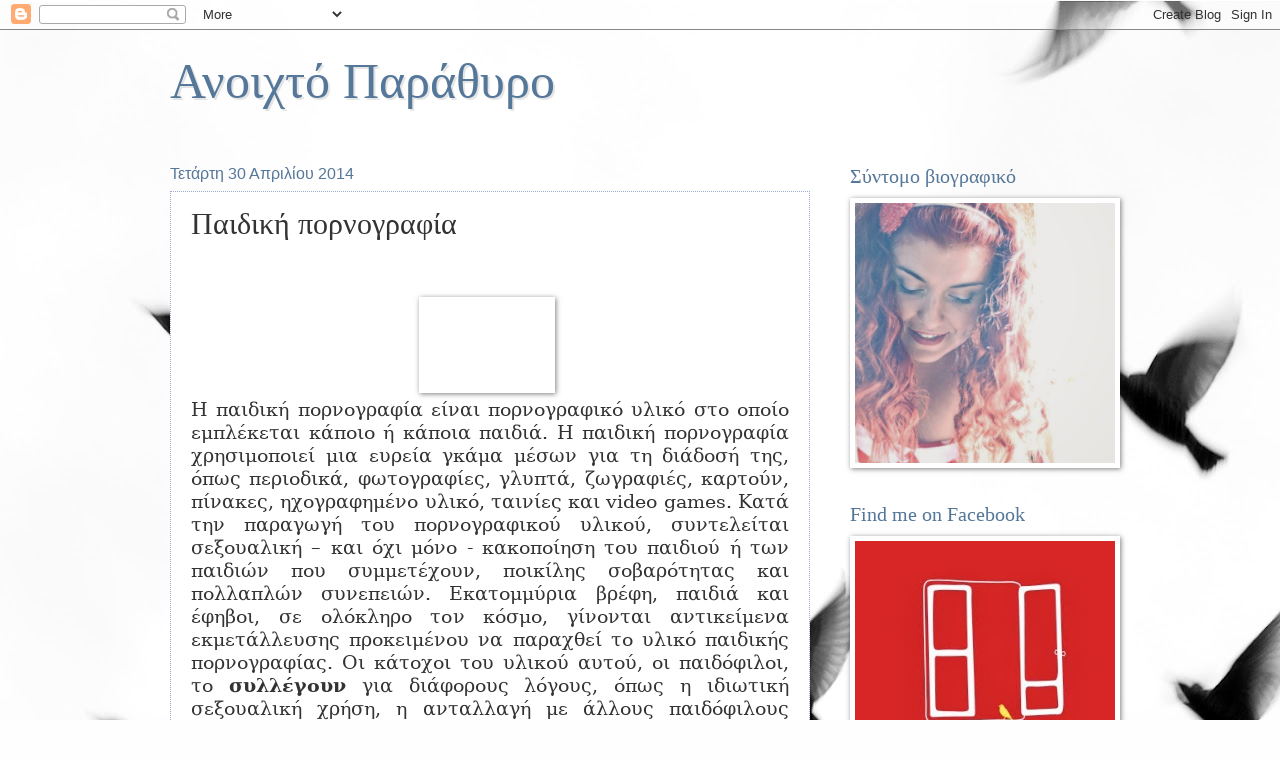

--- FILE ---
content_type: text/html; charset=UTF-8
request_url: http://anoixto-parathiro.blogspot.com/2014/04/blog-post_30.html
body_size: 28290
content:
<!DOCTYPE html>
<html class='v2' dir='ltr' lang='el'>
<head>
<link href='https://www.blogger.com/static/v1/widgets/335934321-css_bundle_v2.css' rel='stylesheet' type='text/css'/>
<meta content='width=1100' name='viewport'/>
<meta content='text/html; charset=UTF-8' http-equiv='Content-Type'/>
<meta content='blogger' name='generator'/>
<link href='http://anoixto-parathiro.blogspot.com/favicon.ico' rel='icon' type='image/x-icon'/>
<link href='http://anoixto-parathiro.blogspot.com/2014/04/blog-post_30.html' rel='canonical'/>
<link rel="alternate" type="application/atom+xml" title="Ανοιχτό Παράθυρο - Atom" href="http://anoixto-parathiro.blogspot.com/feeds/posts/default" />
<link rel="alternate" type="application/rss+xml" title="Ανοιχτό Παράθυρο - RSS" href="http://anoixto-parathiro.blogspot.com/feeds/posts/default?alt=rss" />
<link rel="service.post" type="application/atom+xml" title="Ανοιχτό Παράθυρο - Atom" href="https://www.blogger.com/feeds/3064455154742329635/posts/default" />

<link rel="alternate" type="application/atom+xml" title="Ανοιχτό Παράθυρο - Atom" href="http://anoixto-parathiro.blogspot.com/feeds/9120746429973209121/comments/default" />
<!--Can't find substitution for tag [blog.ieCssRetrofitLinks]-->
<link href='https://encrypted-tbn2.gstatic.com/images?q=tbn:ANd9GcRx--9xcCVxPqK2uonUvt4VxPzu3qrmoc3F-MrdXRdJNrFhrUhh' rel='image_src'/>
<meta content='http://anoixto-parathiro.blogspot.com/2014/04/blog-post_30.html' property='og:url'/>
<meta content='Παιδική πορνογραφία' property='og:title'/>
<meta content='Ένας χώρος έκφρασης σκέψεων &amp; συναισθημάτων, πάνω σε θέματα... ψυχής!' property='og:description'/>
<meta content='https://lh3.googleusercontent.com/blogger_img_proxy/AEn0k_smJGpAD3eO0repmmBMhT4Oba9wco29TDthToiqyNq4W2FljQQoGBiBSAkOUjTiIkCmk2df3IWbWBisEcFR0PzjWotIMfRX2NpMBzzx0vUOMgDyGzGk5vcD7C20mkhxFwnu_V905cLtLc31AsvICjqJo2VTZUoWWx2gKCrBx3mJ2zzvyd7hlzkEpOQN=w1200-h630-p-k-no-nu' property='og:image'/>
<title>Ανοιχτό Παράθυρο: Παιδική πορνογραφία</title>
<style id='page-skin-1' type='text/css'><!--
/*
-----------------------------------------------
Blogger Template Style
Name:     Watermark
Designer: Blogger
URL:      www.blogger.com
----------------------------------------------- */
/* Use this with templates/1ktemplate-*.html */
/* Content
----------------------------------------------- */
body {
font: normal normal 15px Arial, Tahoma, Helvetica, FreeSans, sans-serif;
color: #333333;
background: #fefefe url(//themes.googleusercontent.com/image?id=1g01fc2LbTlZyOBzkuBhbCA2BrNl9X_2yTlK73jf1GR00uN5w64PV_Lpd6Excd4ghc0AZ) no-repeat scroll top center /* Credit: digi_guru (http://www.istockphoto.com/googleimages.php?id=11100077&platform=blogger) */;
}
html body .content-outer {
min-width: 0;
max-width: 100%;
width: 100%;
}
.content-outer {
font-size: 92%;
}
a:link {
text-decoration:none;
color: #0099cc;
}
a:visited {
text-decoration:none;
color: #228899;
}
a:hover {
text-decoration:underline;
color: #00cbff;
}
.body-fauxcolumns .cap-top {
margin-top: 30px;
background: transparent none no-repeat scroll center center;
height: 121px;
}
.content-inner {
padding: 0;
}
/* Header
----------------------------------------------- */
.header-inner .Header .titlewrapper,
.header-inner .Header .descriptionwrapper {
padding-left: 20px;
padding-right: 20px;
}
.Header h1 {
font: normal normal 50px 'Times New Roman', Times, FreeSerif, serif;
color: #557799;
text-shadow: 2px 2px rgba(0, 0, 0, .1);
}
.Header h1 a {
color: #557799;
}
.Header .description {
font-size: 140%;
color: #557799;
}
/* Tabs
----------------------------------------------- */
.tabs-inner .section {
margin: 0 20px;
}
.tabs-inner .PageList, .tabs-inner .LinkList, .tabs-inner .Labels {
margin-left: -11px;
margin-right: -11px;
background-color: #ffffff;
border-top: 0 solid #ffffff;
border-bottom: 0 solid #ffffff;
-moz-box-shadow: 0 0 0 rgba(0, 0, 0, .3);
-webkit-box-shadow: 0 0 0 rgba(0, 0, 0, .3);
-goog-ms-box-shadow: 0 0 0 rgba(0, 0, 0, .3);
box-shadow: 0 0 0 rgba(0, 0, 0, .3);
}
.tabs-inner .PageList .widget-content,
.tabs-inner .LinkList .widget-content,
.tabs-inner .Labels .widget-content {
margin: -3px -11px;
background: transparent none  no-repeat scroll right;
}
.tabs-inner .widget ul {
padding: 2px 25px;
max-height: 34px;
background: transparent none no-repeat scroll left;
}
.tabs-inner .widget li {
border: none;
}
.tabs-inner .widget li a {
display: inline-block;
padding: .25em 1em;
font: normal normal 20px Georgia, Utopia, 'Palatino Linotype', Palatino, serif;
color: #990000;
border-right: 1px solid #b0b0c8;
}
.tabs-inner .widget li:first-child a {
border-left: 1px solid #b0b0c8;
}
.tabs-inner .widget li.selected a, .tabs-inner .widget li a:hover {
color: #000000;
}
/* Headings
----------------------------------------------- */
h2 {
font: normal normal 20px Georgia, Utopia, 'Palatino Linotype', Palatino, serif;
color: #557799;
margin: 0 0 .5em;
}
h2.date-header {
font: normal normal 16px Arial, Tahoma, Helvetica, FreeSans, sans-serif;
color: #557799;
}
/* Main
----------------------------------------------- */
.main-inner .column-center-inner,
.main-inner .column-left-inner,
.main-inner .column-right-inner {
padding: 0 5px;
}
.main-outer {
margin-top: 0;
background: transparent none no-repeat scroll top left;
}
.main-inner {
padding-top: 30px;
}
.main-cap-top {
position: relative;
}
.main-cap-top .cap-right {
position: absolute;
height: 0;
width: 100%;
bottom: 0;
background: transparent none repeat-x scroll bottom center;
}
.main-cap-top .cap-left {
position: absolute;
height: 245px;
width: 280px;
right: 0;
bottom: 0;
background: transparent none no-repeat scroll bottom left;
}
/* Posts
----------------------------------------------- */
.post-outer {
padding: 15px 20px;
margin: 0 0 25px;
background: #ffffff url(https://resources.blogblog.com/blogblog/data/1kt/watermark/post_background_birds.png) repeat scroll top left;
_background-image: none;
border: dotted 1px #99aacc;
-moz-box-shadow: 0 0 0 rgba(0, 0, 0, .1);
-webkit-box-shadow: 0 0 0 rgba(0, 0, 0, .1);
-goog-ms-box-shadow: 0 0 0 rgba(0, 0, 0, .1);
box-shadow: 0 0 0 rgba(0, 0, 0, .1);
}
h3.post-title {
font: normal normal 30px Georgia, Utopia, 'Palatino Linotype', Palatino, serif;
margin: 0;
}
.comments h4 {
font: normal normal 30px Georgia, Utopia, 'Palatino Linotype', Palatino, serif;
margin: 1em 0 0;
}
.post-body {
font-size: 105%;
line-height: 1.5;
position: relative;
}
.post-header {
margin: 0 0 1em;
color: #557799;
}
.post-footer {
margin: 10px 0 0;
padding: 10px 0 0;
color: #557799;
border-top: dashed 1px #777777;
}
#blog-pager {
font-size: 140%
}
#comments .comment-author {
padding-top: 1.5em;
border-top: dashed 1px #777777;
background-position: 0 1.5em;
}
#comments .comment-author:first-child {
padding-top: 0;
border-top: none;
}
.avatar-image-container {
margin: .2em 0 0;
}
/* Comments
----------------------------------------------- */
.comments .comments-content .icon.blog-author {
background-repeat: no-repeat;
background-image: url([data-uri]);
}
.comments .comments-content .loadmore a {
border-top: 1px solid #777777;
border-bottom: 1px solid #777777;
}
.comments .continue {
border-top: 2px solid #777777;
}
/* Widgets
----------------------------------------------- */
.widget ul, .widget #ArchiveList ul.flat {
padding: 0;
list-style: none;
}
.widget ul li, .widget #ArchiveList ul.flat li {
padding: .35em 0;
text-indent: 0;
border-top: dashed 1px #777777;
}
.widget ul li:first-child, .widget #ArchiveList ul.flat li:first-child {
border-top: none;
}
.widget .post-body ul {
list-style: disc;
}
.widget .post-body ul li {
border: none;
}
.widget .zippy {
color: #777777;
}
.post-body img, .post-body .tr-caption-container, .Profile img, .Image img,
.BlogList .item-thumbnail img {
padding: 5px;
background: #fff;
-moz-box-shadow: 1px 1px 5px rgba(0, 0, 0, .5);
-webkit-box-shadow: 1px 1px 5px rgba(0, 0, 0, .5);
-goog-ms-box-shadow: 1px 1px 5px rgba(0, 0, 0, .5);
box-shadow: 1px 1px 5px rgba(0, 0, 0, .5);
}
.post-body img, .post-body .tr-caption-container {
padding: 8px;
}
.post-body .tr-caption-container {
color: #333333;
}
.post-body .tr-caption-container img {
padding: 0;
background: transparent;
border: none;
-moz-box-shadow: 0 0 0 rgba(0, 0, 0, .1);
-webkit-box-shadow: 0 0 0 rgba(0, 0, 0, .1);
-goog-ms-box-shadow: 0 0 0 rgba(0, 0, 0, .1);
box-shadow: 0 0 0 rgba(0, 0, 0, .1);
}
/* Footer
----------------------------------------------- */
.footer-outer {
color:#99aacc;
background: #ffffff url(https://resources.blogblog.com/blogblog/data/1kt/watermark/body_background_navigator.png) repeat scroll top left;
}
.footer-outer a {
color: #55ddff;
}
.footer-outer a:visited {
color: #32badd;
}
.footer-outer a:hover {
color: #77ddff;
}
.footer-outer .widget h2 {
color: #bbccee;
}
/* Mobile
----------------------------------------------- */
body.mobile  {
background-size: 100% auto;
}
.mobile .body-fauxcolumn-outer {
background: transparent none repeat scroll top left;
}
html .mobile .mobile-date-outer {
border-bottom: none;
background: #ffffff url(https://resources.blogblog.com/blogblog/data/1kt/watermark/post_background_birds.png) repeat scroll top left;
_background-image: none;
margin-bottom: 10px;
}
.mobile .main-inner .date-outer {
padding: 0;
}
.mobile .main-inner .date-header {
margin: 10px;
}
.mobile .main-cap-top {
z-index: -1;
}
.mobile .content-outer {
font-size: 100%;
}
.mobile .post-outer {
padding: 10px;
}
.mobile .main-cap-top .cap-left {
background: transparent none no-repeat scroll bottom left;
}
.mobile .body-fauxcolumns .cap-top {
margin: 0;
}
.mobile-link-button {
background: #ffffff url(https://resources.blogblog.com/blogblog/data/1kt/watermark/post_background_birds.png) repeat scroll top left;
}
.mobile-link-button a:link, .mobile-link-button a:visited {
color: #0099cc;
}
.mobile-index-date .date-header {
color: #557799;
}
.mobile-index-contents {
color: #333333;
}
.mobile .tabs-inner .section {
margin: 0;
}
.mobile .tabs-inner .PageList {
margin-left: 0;
margin-right: 0;
}
.mobile .tabs-inner .PageList .widget-content {
margin: 0;
color: #000000;
background: #ffffff url(https://resources.blogblog.com/blogblog/data/1kt/watermark/post_background_birds.png) repeat scroll top left;
}
.mobile .tabs-inner .PageList .widget-content .pagelist-arrow {
border-left: 1px solid #b0b0c8;
}

--></style>
<style id='template-skin-1' type='text/css'><!--
body {
min-width: 980px;
}
.content-outer, .content-fauxcolumn-outer, .region-inner {
min-width: 980px;
max-width: 980px;
_width: 980px;
}
.main-inner .columns {
padding-left: 0px;
padding-right: 300px;
}
.main-inner .fauxcolumn-center-outer {
left: 0px;
right: 300px;
/* IE6 does not respect left and right together */
_width: expression(this.parentNode.offsetWidth -
parseInt("0px") -
parseInt("300px") + 'px');
}
.main-inner .fauxcolumn-left-outer {
width: 0px;
}
.main-inner .fauxcolumn-right-outer {
width: 300px;
}
.main-inner .column-left-outer {
width: 0px;
right: 100%;
margin-left: -0px;
}
.main-inner .column-right-outer {
width: 300px;
margin-right: -300px;
}
#layout {
min-width: 0;
}
#layout .content-outer {
min-width: 0;
width: 800px;
}
#layout .region-inner {
min-width: 0;
width: auto;
}
body#layout div.add_widget {
padding: 8px;
}
body#layout div.add_widget a {
margin-left: 32px;
}
--></style>
<style>
    body {background-image:url(\/\/themes.googleusercontent.com\/image?id=1g01fc2LbTlZyOBzkuBhbCA2BrNl9X_2yTlK73jf1GR00uN5w64PV_Lpd6Excd4ghc0AZ);}
    
@media (max-width: 200px) { body {background-image:url(\/\/themes.googleusercontent.com\/image?id=1g01fc2LbTlZyOBzkuBhbCA2BrNl9X_2yTlK73jf1GR00uN5w64PV_Lpd6Excd4ghc0AZ&options=w200);}}
@media (max-width: 400px) and (min-width: 201px) { body {background-image:url(\/\/themes.googleusercontent.com\/image?id=1g01fc2LbTlZyOBzkuBhbCA2BrNl9X_2yTlK73jf1GR00uN5w64PV_Lpd6Excd4ghc0AZ&options=w400);}}
@media (max-width: 800px) and (min-width: 401px) { body {background-image:url(\/\/themes.googleusercontent.com\/image?id=1g01fc2LbTlZyOBzkuBhbCA2BrNl9X_2yTlK73jf1GR00uN5w64PV_Lpd6Excd4ghc0AZ&options=w800);}}
@media (max-width: 1200px) and (min-width: 801px) { body {background-image:url(\/\/themes.googleusercontent.com\/image?id=1g01fc2LbTlZyOBzkuBhbCA2BrNl9X_2yTlK73jf1GR00uN5w64PV_Lpd6Excd4ghc0AZ&options=w1200);}}
/* Last tag covers anything over one higher than the previous max-size cap. */
@media (min-width: 1201px) { body {background-image:url(\/\/themes.googleusercontent.com\/image?id=1g01fc2LbTlZyOBzkuBhbCA2BrNl9X_2yTlK73jf1GR00uN5w64PV_Lpd6Excd4ghc0AZ&options=w1600);}}
  </style>
<link href='https://www.blogger.com/dyn-css/authorization.css?targetBlogID=3064455154742329635&amp;zx=70aa29aa-7348-423f-b84e-352b8eeab87f' media='none' onload='if(media!=&#39;all&#39;)media=&#39;all&#39;' rel='stylesheet'/><noscript><link href='https://www.blogger.com/dyn-css/authorization.css?targetBlogID=3064455154742329635&amp;zx=70aa29aa-7348-423f-b84e-352b8eeab87f' rel='stylesheet'/></noscript>
<meta name='google-adsense-platform-account' content='ca-host-pub-1556223355139109'/>
<meta name='google-adsense-platform-domain' content='blogspot.com'/>

</head>
<body class='loading variant-birds'>
<div class='navbar section' id='navbar' name='Navbar'><div class='widget Navbar' data-version='1' id='Navbar1'><script type="text/javascript">
    function setAttributeOnload(object, attribute, val) {
      if(window.addEventListener) {
        window.addEventListener('load',
          function(){ object[attribute] = val; }, false);
      } else {
        window.attachEvent('onload', function(){ object[attribute] = val; });
      }
    }
  </script>
<div id="navbar-iframe-container"></div>
<script type="text/javascript" src="https://apis.google.com/js/platform.js"></script>
<script type="text/javascript">
      gapi.load("gapi.iframes:gapi.iframes.style.bubble", function() {
        if (gapi.iframes && gapi.iframes.getContext) {
          gapi.iframes.getContext().openChild({
              url: 'https://www.blogger.com/navbar/3064455154742329635?po\x3d9120746429973209121\x26origin\x3dhttp://anoixto-parathiro.blogspot.com',
              where: document.getElementById("navbar-iframe-container"),
              id: "navbar-iframe"
          });
        }
      });
    </script><script type="text/javascript">
(function() {
var script = document.createElement('script');
script.type = 'text/javascript';
script.src = '//pagead2.googlesyndication.com/pagead/js/google_top_exp.js';
var head = document.getElementsByTagName('head')[0];
if (head) {
head.appendChild(script);
}})();
</script>
</div></div>
<div class='body-fauxcolumns'>
<div class='fauxcolumn-outer body-fauxcolumn-outer'>
<div class='cap-top'>
<div class='cap-left'></div>
<div class='cap-right'></div>
</div>
<div class='fauxborder-left'>
<div class='fauxborder-right'></div>
<div class='fauxcolumn-inner'>
</div>
</div>
<div class='cap-bottom'>
<div class='cap-left'></div>
<div class='cap-right'></div>
</div>
</div>
</div>
<div class='content'>
<div class='content-fauxcolumns'>
<div class='fauxcolumn-outer content-fauxcolumn-outer'>
<div class='cap-top'>
<div class='cap-left'></div>
<div class='cap-right'></div>
</div>
<div class='fauxborder-left'>
<div class='fauxborder-right'></div>
<div class='fauxcolumn-inner'>
</div>
</div>
<div class='cap-bottom'>
<div class='cap-left'></div>
<div class='cap-right'></div>
</div>
</div>
</div>
<div class='content-outer'>
<div class='content-cap-top cap-top'>
<div class='cap-left'></div>
<div class='cap-right'></div>
</div>
<div class='fauxborder-left content-fauxborder-left'>
<div class='fauxborder-right content-fauxborder-right'></div>
<div class='content-inner'>
<header>
<div class='header-outer'>
<div class='header-cap-top cap-top'>
<div class='cap-left'></div>
<div class='cap-right'></div>
</div>
<div class='fauxborder-left header-fauxborder-left'>
<div class='fauxborder-right header-fauxborder-right'></div>
<div class='region-inner header-inner'>
<div class='header section' id='header' name='Κεφαλίδα'><div class='widget Header' data-version='1' id='Header1'>
<div id='header-inner'>
<div class='titlewrapper'>
<h1 class='title'>
<a href='http://anoixto-parathiro.blogspot.com/'>
Ανοιχτό Παράθυρο
</a>
</h1>
</div>
<div class='descriptionwrapper'>
<p class='description'><span>
</span></p>
</div>
</div>
</div></div>
</div>
</div>
<div class='header-cap-bottom cap-bottom'>
<div class='cap-left'></div>
<div class='cap-right'></div>
</div>
</div>
</header>
<div class='tabs-outer'>
<div class='tabs-cap-top cap-top'>
<div class='cap-left'></div>
<div class='cap-right'></div>
</div>
<div class='fauxborder-left tabs-fauxborder-left'>
<div class='fauxborder-right tabs-fauxborder-right'></div>
<div class='region-inner tabs-inner'>
<div class='tabs no-items section' id='crosscol' name='Σε όλες τις στήλες'></div>
<div class='tabs no-items section' id='crosscol-overflow' name='Cross-Column 2'></div>
</div>
</div>
<div class='tabs-cap-bottom cap-bottom'>
<div class='cap-left'></div>
<div class='cap-right'></div>
</div>
</div>
<div class='main-outer'>
<div class='main-cap-top cap-top'>
<div class='cap-left'></div>
<div class='cap-right'></div>
</div>
<div class='fauxborder-left main-fauxborder-left'>
<div class='fauxborder-right main-fauxborder-right'></div>
<div class='region-inner main-inner'>
<div class='columns fauxcolumns'>
<div class='fauxcolumn-outer fauxcolumn-center-outer'>
<div class='cap-top'>
<div class='cap-left'></div>
<div class='cap-right'></div>
</div>
<div class='fauxborder-left'>
<div class='fauxborder-right'></div>
<div class='fauxcolumn-inner'>
</div>
</div>
<div class='cap-bottom'>
<div class='cap-left'></div>
<div class='cap-right'></div>
</div>
</div>
<div class='fauxcolumn-outer fauxcolumn-left-outer'>
<div class='cap-top'>
<div class='cap-left'></div>
<div class='cap-right'></div>
</div>
<div class='fauxborder-left'>
<div class='fauxborder-right'></div>
<div class='fauxcolumn-inner'>
</div>
</div>
<div class='cap-bottom'>
<div class='cap-left'></div>
<div class='cap-right'></div>
</div>
</div>
<div class='fauxcolumn-outer fauxcolumn-right-outer'>
<div class='cap-top'>
<div class='cap-left'></div>
<div class='cap-right'></div>
</div>
<div class='fauxborder-left'>
<div class='fauxborder-right'></div>
<div class='fauxcolumn-inner'>
</div>
</div>
<div class='cap-bottom'>
<div class='cap-left'></div>
<div class='cap-right'></div>
</div>
</div>
<!-- corrects IE6 width calculation -->
<div class='columns-inner'>
<div class='column-center-outer'>
<div class='column-center-inner'>
<div class='main section' id='main' name='Κύριος'><div class='widget Blog' data-version='1' id='Blog1'>
<div class='blog-posts hfeed'>

          <div class="date-outer">
        
<h2 class='date-header'><span>Τετάρτη 30 Απριλίου 2014</span></h2>

          <div class="date-posts">
        
<div class='post-outer'>
<div class='post hentry uncustomized-post-template' itemprop='blogPost' itemscope='itemscope' itemtype='http://schema.org/BlogPosting'>
<meta content='https://encrypted-tbn2.gstatic.com/images?q=tbn:ANd9GcRx--9xcCVxPqK2uonUvt4VxPzu3qrmoc3F-MrdXRdJNrFhrUhh' itemprop='image_url'/>
<meta content='3064455154742329635' itemprop='blogId'/>
<meta content='9120746429973209121' itemprop='postId'/>
<a name='9120746429973209121'></a>
<h3 class='post-title entry-title' itemprop='name'>
Παιδική πορνογραφία
</h3>
<div class='post-header'>
<div class='post-header-line-1'></div>
</div>
<div class='post-body entry-content' id='post-body-9120746429973209121' itemprop='description articleBody'>
<div dir="ltr" style="text-align: left;" trbidi="on">
<!--[if gte mso 9]><xml>
 <w:WordDocument>
  <w:View>Normal</w:View>
  <w:Zoom>0</w:Zoom>
  <w:TrackMoves/>
  <w:TrackFormatting/>
  <w:PunctuationKerning/>
  <w:ValidateAgainstSchemas/>
  <w:SaveIfXMLInvalid>false</w:SaveIfXMLInvalid>
  <w:IgnoreMixedContent>false</w:IgnoreMixedContent>
  <w:AlwaysShowPlaceholderText>false</w:AlwaysShowPlaceholderText>
  <w:DoNotPromoteQF/>
  <w:LidThemeOther>EL</w:LidThemeOther>
  <w:LidThemeAsian>X-NONE</w:LidThemeAsian>
  <w:LidThemeComplexScript>X-NONE</w:LidThemeComplexScript>
  <w:Compatibility>
   <w:BreakWrappedTables/>
   <w:SnapToGridInCell/>
   <w:WrapTextWithPunct/>
   <w:UseAsianBreakRules/>
   <w:DontGrowAutofit/>
   <w:SplitPgBreakAndParaMark/>
   <w:DontVertAlignCellWithSp/>
   <w:DontBreakConstrainedForcedTables/>
   <w:DontVertAlignInTxbx/>
   <w:Word11KerningPairs/>
   <w:CachedColBalance/>
  </w:Compatibility>
  <w:BrowserLevel>MicrosoftInternetExplorer4</w:BrowserLevel>
  <m:mathPr>
   <m:mathFont m:val="Cambria Math"/>
   <m:brkBin m:val="before"/>
   <m:brkBinSub m:val="&#45;-"/>
   <m:smallFrac m:val="off"/>
   <m:dispDef/>
   <m:lMargin m:val="0"/>
   <m:rMargin m:val="0"/>
   <m:defJc m:val="centerGroup"/>
   <m:wrapIndent m:val="1440"/>
   <m:intLim m:val="subSup"/>
   <m:naryLim m:val="undOvr"/>
  </m:mathPr></w:WordDocument>
</xml><![endif]--><br />
<!--[if gte mso 9]><xml>
 <w:LatentStyles DefLockedState="false" DefUnhideWhenUsed="true"
  DefSemiHidden="true" DefQFormat="false" DefPriority="99"
  LatentStyleCount="267">
  <w:LsdException Locked="false" Priority="0" SemiHidden="false"
   UnhideWhenUsed="false" QFormat="true" Name="Normal"/>
  <w:LsdException Locked="false" Priority="9" SemiHidden="false"
   UnhideWhenUsed="false" QFormat="true" Name="heading 1"/>
  <w:LsdException Locked="false" Priority="9" QFormat="true" Name="heading 2"/>
  <w:LsdException Locked="false" Priority="9" QFormat="true" Name="heading 3"/>
  <w:LsdException Locked="false" Priority="9" QFormat="true" Name="heading 4"/>
  <w:LsdException Locked="false" Priority="9" QFormat="true" Name="heading 5"/>
  <w:LsdException Locked="false" Priority="9" QFormat="true" Name="heading 6"/>
  <w:LsdException Locked="false" Priority="9" QFormat="true" Name="heading 7"/>
  <w:LsdException Locked="false" Priority="9" QFormat="true" Name="heading 8"/>
  <w:LsdException Locked="false" Priority="9" QFormat="true" Name="heading 9"/>
  <w:LsdException Locked="false" Priority="39" Name="toc 1"/>
  <w:LsdException Locked="false" Priority="39" Name="toc 2"/>
  <w:LsdException Locked="false" Priority="39" Name="toc 3"/>
  <w:LsdException Locked="false" Priority="39" Name="toc 4"/>
  <w:LsdException Locked="false" Priority="39" Name="toc 5"/>
  <w:LsdException Locked="false" Priority="39" Name="toc 6"/>
  <w:LsdException Locked="false" Priority="39" Name="toc 7"/>
  <w:LsdException Locked="false" Priority="39" Name="toc 8"/>
  <w:LsdException Locked="false" Priority="39" Name="toc 9"/>
  <w:LsdException Locked="false" Priority="35" QFormat="true" Name="caption"/>
  <w:LsdException Locked="false" Priority="10" SemiHidden="false"
   UnhideWhenUsed="false" QFormat="true" Name="Title"/>
  <w:LsdException Locked="false" Priority="1" Name="Default Paragraph Font"/>
  <w:LsdException Locked="false" Priority="11" SemiHidden="false"
   UnhideWhenUsed="false" QFormat="true" Name="Subtitle"/>
  <w:LsdException Locked="false" Priority="22" SemiHidden="false"
   UnhideWhenUsed="false" QFormat="true" Name="Strong"/>
  <w:LsdException Locked="false" Priority="20" SemiHidden="false"
   UnhideWhenUsed="false" QFormat="true" Name="Emphasis"/>
  <w:LsdException Locked="false" Priority="59" SemiHidden="false"
   UnhideWhenUsed="false" Name="Table Grid"/>
  <w:LsdException Locked="false" UnhideWhenUsed="false" Name="Placeholder Text"/>
  <w:LsdException Locked="false" Priority="1" SemiHidden="false"
   UnhideWhenUsed="false" QFormat="true" Name="No Spacing"/>
  <w:LsdException Locked="false" Priority="60" SemiHidden="false"
   UnhideWhenUsed="false" Name="Light Shading"/>
  <w:LsdException Locked="false" Priority="61" SemiHidden="false"
   UnhideWhenUsed="false" Name="Light List"/>
  <w:LsdException Locked="false" Priority="62" SemiHidden="false"
   UnhideWhenUsed="false" Name="Light Grid"/>
  <w:LsdException Locked="false" Priority="63" SemiHidden="false"
   UnhideWhenUsed="false" Name="Medium Shading 1"/>
  <w:LsdException Locked="false" Priority="64" SemiHidden="false"
   UnhideWhenUsed="false" Name="Medium Shading 2"/>
  <w:LsdException Locked="false" Priority="65" SemiHidden="false"
   UnhideWhenUsed="false" Name="Medium List 1"/>
  <w:LsdException Locked="false" Priority="66" SemiHidden="false"
   UnhideWhenUsed="false" Name="Medium List 2"/>
  <w:LsdException Locked="false" Priority="67" SemiHidden="false"
   UnhideWhenUsed="false" Name="Medium Grid 1"/>
  <w:LsdException Locked="false" Priority="68" SemiHidden="false"
   UnhideWhenUsed="false" Name="Medium Grid 2"/>
  <w:LsdException Locked="false" Priority="69" SemiHidden="false"
   UnhideWhenUsed="false" Name="Medium Grid 3"/>
  <w:LsdException Locked="false" Priority="70" SemiHidden="false"
   UnhideWhenUsed="false" Name="Dark List"/>
  <w:LsdException Locked="false" Priority="71" SemiHidden="false"
   UnhideWhenUsed="false" Name="Colorful Shading"/>
  <w:LsdException Locked="false" Priority="72" SemiHidden="false"
   UnhideWhenUsed="false" Name="Colorful List"/>
  <w:LsdException Locked="false" Priority="73" SemiHidden="false"
   UnhideWhenUsed="false" Name="Colorful Grid"/>
  <w:LsdException Locked="false" Priority="60" SemiHidden="false"
   UnhideWhenUsed="false" Name="Light Shading Accent 1"/>
  <w:LsdException Locked="false" Priority="61" SemiHidden="false"
   UnhideWhenUsed="false" Name="Light List Accent 1"/>
  <w:LsdException Locked="false" Priority="62" SemiHidden="false"
   UnhideWhenUsed="false" Name="Light Grid Accent 1"/>
  <w:LsdException Locked="false" Priority="63" SemiHidden="false"
   UnhideWhenUsed="false" Name="Medium Shading 1 Accent 1"/>
  <w:LsdException Locked="false" Priority="64" SemiHidden="false"
   UnhideWhenUsed="false" Name="Medium Shading 2 Accent 1"/>
  <w:LsdException Locked="false" Priority="65" SemiHidden="false"
   UnhideWhenUsed="false" Name="Medium List 1 Accent 1"/>
  <w:LsdException Locked="false" UnhideWhenUsed="false" Name="Revision"/>
  <w:LsdException Locked="false" Priority="34" SemiHidden="false"
   UnhideWhenUsed="false" QFormat="true" Name="List Paragraph"/>
  <w:LsdException Locked="false" Priority="29" SemiHidden="false"
   UnhideWhenUsed="false" QFormat="true" Name="Quote"/>
  <w:LsdException Locked="false" Priority="30" SemiHidden="false"
   UnhideWhenUsed="false" QFormat="true" Name="Intense Quote"/>
  <w:LsdException Locked="false" Priority="66" SemiHidden="false"
   UnhideWhenUsed="false" Name="Medium List 2 Accent 1"/>
  <w:LsdException Locked="false" Priority="67" SemiHidden="false"
   UnhideWhenUsed="false" Name="Medium Grid 1 Accent 1"/>
  <w:LsdException Locked="false" Priority="68" SemiHidden="false"
   UnhideWhenUsed="false" Name="Medium Grid 2 Accent 1"/>
  <w:LsdException Locked="false" Priority="69" SemiHidden="false"
   UnhideWhenUsed="false" Name="Medium Grid 3 Accent 1"/>
  <w:LsdException Locked="false" Priority="70" SemiHidden="false"
   UnhideWhenUsed="false" Name="Dark List Accent 1"/>
  <w:LsdException Locked="false" Priority="71" SemiHidden="false"
   UnhideWhenUsed="false" Name="Colorful Shading Accent 1"/>
  <w:LsdException Locked="false" Priority="72" SemiHidden="false"
   UnhideWhenUsed="false" Name="Colorful List Accent 1"/>
  <w:LsdException Locked="false" Priority="73" SemiHidden="false"
   UnhideWhenUsed="false" Name="Colorful Grid Accent 1"/>
  <w:LsdException Locked="false" Priority="60" SemiHidden="false"
   UnhideWhenUsed="false" Name="Light Shading Accent 2"/>
  <w:LsdException Locked="false" Priority="61" SemiHidden="false"
   UnhideWhenUsed="false" Name="Light List Accent 2"/>
  <w:LsdException Locked="false" Priority="62" SemiHidden="false"
   UnhideWhenUsed="false" Name="Light Grid Accent 2"/>
  <w:LsdException Locked="false" Priority="63" SemiHidden="false"
   UnhideWhenUsed="false" Name="Medium Shading 1 Accent 2"/>
  <w:LsdException Locked="false" Priority="64" SemiHidden="false"
   UnhideWhenUsed="false" Name="Medium Shading 2 Accent 2"/>
  <w:LsdException Locked="false" Priority="65" SemiHidden="false"
   UnhideWhenUsed="false" Name="Medium List 1 Accent 2"/>
  <w:LsdException Locked="false" Priority="66" SemiHidden="false"
   UnhideWhenUsed="false" Name="Medium List 2 Accent 2"/>
  <w:LsdException Locked="false" Priority="67" SemiHidden="false"
   UnhideWhenUsed="false" Name="Medium Grid 1 Accent 2"/>
  <w:LsdException Locked="false" Priority="68" SemiHidden="false"
   UnhideWhenUsed="false" Name="Medium Grid 2 Accent 2"/>
  <w:LsdException Locked="false" Priority="69" SemiHidden="false"
   UnhideWhenUsed="false" Name="Medium Grid 3 Accent 2"/>
  <w:LsdException Locked="false" Priority="70" SemiHidden="false"
   UnhideWhenUsed="false" Name="Dark List Accent 2"/>
  <w:LsdException Locked="false" Priority="71" SemiHidden="false"
   UnhideWhenUsed="false" Name="Colorful Shading Accent 2"/>
  <w:LsdException Locked="false" Priority="72" SemiHidden="false"
   UnhideWhenUsed="false" Name="Colorful List Accent 2"/>
  <w:LsdException Locked="false" Priority="73" SemiHidden="false"
   UnhideWhenUsed="false" Name="Colorful Grid Accent 2"/>
  <w:LsdException Locked="false" Priority="60" SemiHidden="false"
   UnhideWhenUsed="false" Name="Light Shading Accent 3"/>
  <w:LsdException Locked="false" Priority="61" SemiHidden="false"
   UnhideWhenUsed="false" Name="Light List Accent 3"/>
  <w:LsdException Locked="false" Priority="62" SemiHidden="false"
   UnhideWhenUsed="false" Name="Light Grid Accent 3"/>
  <w:LsdException Locked="false" Priority="63" SemiHidden="false"
   UnhideWhenUsed="false" Name="Medium Shading 1 Accent 3"/>
  <w:LsdException Locked="false" Priority="64" SemiHidden="false"
   UnhideWhenUsed="false" Name="Medium Shading 2 Accent 3"/>
  <w:LsdException Locked="false" Priority="65" SemiHidden="false"
   UnhideWhenUsed="false" Name="Medium List 1 Accent 3"/>
  <w:LsdException Locked="false" Priority="66" SemiHidden="false"
   UnhideWhenUsed="false" Name="Medium List 2 Accent 3"/>
  <w:LsdException Locked="false" Priority="67" SemiHidden="false"
   UnhideWhenUsed="false" Name="Medium Grid 1 Accent 3"/>
  <w:LsdException Locked="false" Priority="68" SemiHidden="false"
   UnhideWhenUsed="false" Name="Medium Grid 2 Accent 3"/>
  <w:LsdException Locked="false" Priority="69" SemiHidden="false"
   UnhideWhenUsed="false" Name="Medium Grid 3 Accent 3"/>
  <w:LsdException Locked="false" Priority="70" SemiHidden="false"
   UnhideWhenUsed="false" Name="Dark List Accent 3"/>
  <w:LsdException Locked="false" Priority="71" SemiHidden="false"
   UnhideWhenUsed="false" Name="Colorful Shading Accent 3"/>
  <w:LsdException Locked="false" Priority="72" SemiHidden="false"
   UnhideWhenUsed="false" Name="Colorful List Accent 3"/>
  <w:LsdException Locked="false" Priority="73" SemiHidden="false"
   UnhideWhenUsed="false" Name="Colorful Grid Accent 3"/>
  <w:LsdException Locked="false" Priority="60" SemiHidden="false"
   UnhideWhenUsed="false" Name="Light Shading Accent 4"/>
  <w:LsdException Locked="false" Priority="61" SemiHidden="false"
   UnhideWhenUsed="false" Name="Light List Accent 4"/>
  <w:LsdException Locked="false" Priority="62" SemiHidden="false"
   UnhideWhenUsed="false" Name="Light Grid Accent 4"/>
  <w:LsdException Locked="false" Priority="63" SemiHidden="false"
   UnhideWhenUsed="false" Name="Medium Shading 1 Accent 4"/>
  <w:LsdException Locked="false" Priority="64" SemiHidden="false"
   UnhideWhenUsed="false" Name="Medium Shading 2 Accent 4"/>
  <w:LsdException Locked="false" Priority="65" SemiHidden="false"
   UnhideWhenUsed="false" Name="Medium List 1 Accent 4"/>
  <w:LsdException Locked="false" Priority="66" SemiHidden="false"
   UnhideWhenUsed="false" Name="Medium List 2 Accent 4"/>
  <w:LsdException Locked="false" Priority="67" SemiHidden="false"
   UnhideWhenUsed="false" Name="Medium Grid 1 Accent 4"/>
  <w:LsdException Locked="false" Priority="68" SemiHidden="false"
   UnhideWhenUsed="false" Name="Medium Grid 2 Accent 4"/>
  <w:LsdException Locked="false" Priority="69" SemiHidden="false"
   UnhideWhenUsed="false" Name="Medium Grid 3 Accent 4"/>
  <w:LsdException Locked="false" Priority="70" SemiHidden="false"
   UnhideWhenUsed="false" Name="Dark List Accent 4"/>
  <w:LsdException Locked="false" Priority="71" SemiHidden="false"
   UnhideWhenUsed="false" Name="Colorful Shading Accent 4"/>
  <w:LsdException Locked="false" Priority="72" SemiHidden="false"
   UnhideWhenUsed="false" Name="Colorful List Accent 4"/>
  <w:LsdException Locked="false" Priority="73" SemiHidden="false"
   UnhideWhenUsed="false" Name="Colorful Grid Accent 4"/>
  <w:LsdException Locked="false" Priority="60" SemiHidden="false"
   UnhideWhenUsed="false" Name="Light Shading Accent 5"/>
  <w:LsdException Locked="false" Priority="61" SemiHidden="false"
   UnhideWhenUsed="false" Name="Light List Accent 5"/>
  <w:LsdException Locked="false" Priority="62" SemiHidden="false"
   UnhideWhenUsed="false" Name="Light Grid Accent 5"/>
  <w:LsdException Locked="false" Priority="63" SemiHidden="false"
   UnhideWhenUsed="false" Name="Medium Shading 1 Accent 5"/>
  <w:LsdException Locked="false" Priority="64" SemiHidden="false"
   UnhideWhenUsed="false" Name="Medium Shading 2 Accent 5"/>
  <w:LsdException Locked="false" Priority="65" SemiHidden="false"
   UnhideWhenUsed="false" Name="Medium List 1 Accent 5"/>
  <w:LsdException Locked="false" Priority="66" SemiHidden="false"
   UnhideWhenUsed="false" Name="Medium List 2 Accent 5"/>
  <w:LsdException Locked="false" Priority="67" SemiHidden="false"
   UnhideWhenUsed="false" Name="Medium Grid 1 Accent 5"/>
  <w:LsdException Locked="false" Priority="68" SemiHidden="false"
   UnhideWhenUsed="false" Name="Medium Grid 2 Accent 5"/>
  <w:LsdException Locked="false" Priority="69" SemiHidden="false"
   UnhideWhenUsed="false" Name="Medium Grid 3 Accent 5"/>
  <w:LsdException Locked="false" Priority="70" SemiHidden="false"
   UnhideWhenUsed="false" Name="Dark List Accent 5"/>
  <w:LsdException Locked="false" Priority="71" SemiHidden="false"
   UnhideWhenUsed="false" Name="Colorful Shading Accent 5"/>
  <w:LsdException Locked="false" Priority="72" SemiHidden="false"
   UnhideWhenUsed="false" Name="Colorful List Accent 5"/>
  <w:LsdException Locked="false" Priority="73" SemiHidden="false"
   UnhideWhenUsed="false" Name="Colorful Grid Accent 5"/>
  <w:LsdException Locked="false" Priority="60" SemiHidden="false"
   UnhideWhenUsed="false" Name="Light Shading Accent 6"/>
  <w:LsdException Locked="false" Priority="61" SemiHidden="false"
   UnhideWhenUsed="false" Name="Light List Accent 6"/>
  <w:LsdException Locked="false" Priority="62" SemiHidden="false"
   UnhideWhenUsed="false" Name="Light Grid Accent 6"/>
  <w:LsdException Locked="false" Priority="63" SemiHidden="false"
   UnhideWhenUsed="false" Name="Medium Shading 1 Accent 6"/>
  <w:LsdException Locked="false" Priority="64" SemiHidden="false"
   UnhideWhenUsed="false" Name="Medium Shading 2 Accent 6"/>
  <w:LsdException Locked="false" Priority="65" SemiHidden="false"
   UnhideWhenUsed="false" Name="Medium List 1 Accent 6"/>
  <w:LsdException Locked="false" Priority="66" SemiHidden="false"
   UnhideWhenUsed="false" Name="Medium List 2 Accent 6"/>
  <w:LsdException Locked="false" Priority="67" SemiHidden="false"
   UnhideWhenUsed="false" Name="Medium Grid 1 Accent 6"/>
  <w:LsdException Locked="false" Priority="68" SemiHidden="false"
   UnhideWhenUsed="false" Name="Medium Grid 2 Accent 6"/>
  <w:LsdException Locked="false" Priority="69" SemiHidden="false"
   UnhideWhenUsed="false" Name="Medium Grid 3 Accent 6"/>
  <w:LsdException Locked="false" Priority="70" SemiHidden="false"
   UnhideWhenUsed="false" Name="Dark List Accent 6"/>
  <w:LsdException Locked="false" Priority="71" SemiHidden="false"
   UnhideWhenUsed="false" Name="Colorful Shading Accent 6"/>
  <w:LsdException Locked="false" Priority="72" SemiHidden="false"
   UnhideWhenUsed="false" Name="Colorful List Accent 6"/>
  <w:LsdException Locked="false" Priority="73" SemiHidden="false"
   UnhideWhenUsed="false" Name="Colorful Grid Accent 6"/>
  <w:LsdException Locked="false" Priority="19" SemiHidden="false"
   UnhideWhenUsed="false" QFormat="true" Name="Subtle Emphasis"/>
  <w:LsdException Locked="false" Priority="21" SemiHidden="false"
   UnhideWhenUsed="false" QFormat="true" Name="Intense Emphasis"/>
  <w:LsdException Locked="false" Priority="31" SemiHidden="false"
   UnhideWhenUsed="false" QFormat="true" Name="Subtle Reference"/>
  <w:LsdException Locked="false" Priority="32" SemiHidden="false"
   UnhideWhenUsed="false" QFormat="true" Name="Intense Reference"/>
  <w:LsdException Locked="false" Priority="33" SemiHidden="false"
   UnhideWhenUsed="false" QFormat="true" Name="Book Title"/>
  <w:LsdException Locked="false" Priority="37" Name="Bibliography"/>
  <w:LsdException Locked="false" Priority="39" QFormat="true" Name="TOC Heading"/>
 </w:LatentStyles>
</xml><![endif]--><!--[if gte mso 10]>
<style>
 /* Style Definitions */
 table.MsoNormalTable
 {mso-style-name:"Table Normal";
 mso-tstyle-rowband-size:0;
 mso-tstyle-colband-size:0;
 mso-style-noshow:yes;
 mso-style-priority:99;
 mso-style-qformat:yes;
 mso-style-parent:"";
 mso-padding-alt:0cm 5.4pt 0cm 5.4pt;
 mso-para-margin-top:0cm;
 mso-para-margin-right:0cm;
 mso-para-margin-bottom:10.0pt;
 mso-para-margin-left:0cm;
 line-height:115%;
 mso-pagination:widow-orphan;
 font-size:11.0pt;
 font-family:"Calibri","sans-serif";
 mso-ascii-font-family:Calibri;
 mso-ascii-theme-font:minor-latin;
 mso-fareast-font-family:"Times New Roman";
 mso-fareast-theme-font:minor-fareast;
 mso-hansi-font-family:Calibri;
 mso-hansi-theme-font:minor-latin;}
</style>
<![endif]-->

<br />
<div class="MsoNormal" style="text-align: center;">
<span style="font-family: &quot;Bookman Old Style&quot;,&quot;serif&quot;; font-size: 14.0pt; line-height: 115%; mso-bidi-font-family: &quot;Times New Roman&quot;; mso-bidi-font-weight: bold; mso-fareast-font-family: &quot;Times New Roman&quot;; mso-fareast-language: EL;"><img class="rg_i" data-src="https://encrypted-tbn2.gstatic.com/images?q=tbn:ANd9GcRx--9xcCVxPqK2uonUvt4VxPzu3qrmoc3F-MrdXRdJNrFhrUhh" data-sz="f" height="266" name="Lyfq2F1Qt9MufM:" src="https://encrypted-tbn2.gstatic.com/images?q=tbn:ANd9GcRx--9xcCVxPqK2uonUvt4VxPzu3qrmoc3F-MrdXRdJNrFhrUhh" style="height: 80px; margin-left: 0px; margin-right: 0px; margin-top: 0px; width: 120px;" width="400" />&nbsp;</span></div>
<div class="MsoNormal" style="mso-margin-bottom-alt: auto; mso-margin-top-alt: auto; text-align: justify;">
<span style="font-family: &quot;Bookman Old Style&quot;,&quot;serif&quot;; font-size: 14.0pt; line-height: 115%; mso-bidi-font-family: &quot;Times New Roman&quot;; mso-bidi-font-weight: bold; mso-fareast-font-family: &quot;Times New Roman&quot;; mso-fareast-language: EL;">Η παιδική πορνογραφία είναι πορνογραφικό υλικό στο οποίο εμπλέκεται
κάποιο ή κάποια παιδιά. Η παιδική πορνογραφία χρησιμοποιεί μια ευρεία γκάμα
μέσων για τη διάδοσή της, όπως περιοδικά, φωτογραφίες, γλυπτά, ζωγραφιές,
καρτούν, πίνακες, ηχογραφημένο υλικό, ταινίες και </span><span lang="EN-US" style="font-family: &quot;Bookman Old Style&quot;,&quot;serif&quot;; font-size: 14.0pt; line-height: 115%; mso-ansi-language: EN-US; mso-bidi-font-family: &quot;Times New Roman&quot;; mso-bidi-font-weight: bold; mso-fareast-font-family: &quot;Times New Roman&quot;; mso-fareast-language: EL;">video</span><span lang="EN-US" style="font-family: &quot;Bookman Old Style&quot;,&quot;serif&quot;; font-size: 14.0pt; line-height: 115%; mso-bidi-font-family: &quot;Times New Roman&quot;; mso-bidi-font-weight: bold; mso-fareast-font-family: &quot;Times New Roman&quot;; mso-fareast-language: EL;"> </span><span lang="EN-US" style="font-family: &quot;Bookman Old Style&quot;,&quot;serif&quot;; font-size: 14.0pt; line-height: 115%; mso-ansi-language: EN-US; mso-bidi-font-family: &quot;Times New Roman&quot;; mso-bidi-font-weight: bold; mso-fareast-font-family: &quot;Times New Roman&quot;; mso-fareast-language: EL;">games</span><span style="font-family: &quot;Bookman Old Style&quot;,&quot;serif&quot;; font-size: 14.0pt; line-height: 115%; mso-bidi-font-family: &quot;Times New Roman&quot;; mso-bidi-font-weight: bold; mso-fareast-font-family: &quot;Times New Roman&quot;; mso-fareast-language: EL;">. Κατά την παραγωγή του
πορνογραφικού υλικού, συντελείται σεξουαλική &#8211; και όχι μόνο - κακοποίηση του
παιδιού ή των παιδιών που συμμετέχουν, ποικίλης σοβαρότητας και πολλαπλών
συνεπειών. Εκατομμύρια βρέφη, παιδιά και έφηβοι, σε ολόκληρο τον κόσμο,
γίνονται αντικείμενα εκμετάλλευσης προκειμένου να παραχθεί το υλικό παιδικής
πορνογραφίας. Οι κάτοχοι του υλικού αυτού, οι παιδόφιλοι, το <b>συλλέγουν</b>
για διάφορους λόγους, όπως η ιδιωτική σεξουαλική χρήση, η ανταλλαγή με άλλους παιδόφιλους
εντός και πολύ συχνά εκτός συνόρων, η &#171;προετοιμασία&#187; άλλων παιδιών για μια
επερχόμενη σεξουαλική κακοποίηση, κ.ά.</span></div>
<div class="MsoNormal" style="text-align: center;">
<span style="font-family: &quot;Bookman Old Style&quot;,&quot;serif&quot;; font-size: 14.0pt; line-height: 115%; mso-bidi-font-family: &quot;Times New Roman&quot;; mso-bidi-font-weight: bold; mso-fareast-font-family: &quot;Times New Roman&quot;; mso-fareast-language: EL;"><img class="rg_i" data-src="https://encrypted-tbn2.gstatic.com/images?q=tbn:ANd9GcQmE1JgDIThiGZyT1gEbADq6sY9NxjXXjiLZuIwNkUf-j9VhWRNYg" data-sz="f" name="rt8q-5R-9JblzM:" src="https://encrypted-tbn2.gstatic.com/images?q=tbn:ANd9GcQmE1JgDIThiGZyT1gEbADq6sY9NxjXXjiLZuIwNkUf-j9VhWRNYg" style="height: 135px; margin-left: -6px; margin-right: -13px; margin-top: 0px; width: 240px;" /> </span></div>
<div class="MsoNormal" style="mso-margin-bottom-alt: auto; mso-margin-top-alt: auto; text-align: justify;">
<span style="font-family: &quot;Bookman Old Style&quot;,&quot;serif&quot;; font-size: 14.0pt; line-height: 115%; mso-bidi-font-family: &quot;Times New Roman&quot;; mso-fareast-font-family: &quot;Times New Roman&quot;; mso-fareast-language: EL;">Η παιδική
πορνογραφία είναι παράνομη στις περισσότερες περιοχές του κόσμου. Σύμφωνα με μία
έρευνα της κλινικής </span><span lang="EN-US" style="font-family: &quot;Bookman Old Style&quot;,&quot;serif&quot;; font-size: 14.0pt; line-height: 115%; mso-ansi-language: EN-US; mso-bidi-font-family: &quot;Times New Roman&quot;; mso-fareast-font-family: &quot;Times New Roman&quot;; mso-fareast-language: EL;">Mayo</span><span lang="EN-US" style="font-family: &quot;Bookman Old Style&quot;,&quot;serif&quot;; font-size: 14.0pt; line-height: 115%; mso-bidi-font-family: &quot;Times New Roman&quot;; mso-fareast-font-family: &quot;Times New Roman&quot;; mso-fareast-language: EL;"> </span><span style="font-family: &quot;Bookman Old Style&quot;,&quot;serif&quot;; font-size: 14.0pt; line-height: 115%; mso-bidi-font-family: &quot;Times New Roman&quot;; mso-fareast-font-family: &quot;Times New Roman&quot;; mso-fareast-language: EL;">στις Η.Π.Α. η οποία πραγματοποιήθηκε σε δείγμα
θεραπευόμενων (θυτών), το 30 με 80% όσων παρακολουθούσαν παιδική πορνογραφία
και το 76% όσων είχαν συλληφθεί για διακίνηση παιδικής πορνογραφίας μέσω
διαδικτύου, είχαν επίσης κακοποιήσει κάποιο παιδί. Στην έρευνα σημειώνεται ότι
είναι αδύνατο να προβλεφθεί με βεβαιότητα το πέρασμα κάποιου από την χρήση και
παρακολούθηση πορνογραφικού υλικού στην πραγματοποίηση κάποιας &#8211; επιπρόσθετης -
κακοποιητικής πράξης ενάντια σε ένα παιδί.</span></div>
<div class="MsoNormal" style="mso-margin-bottom-alt: auto; mso-margin-top-alt: auto; text-align: justify;">
<span style="font-family: &quot;Bookman Old Style&quot;,&quot;serif&quot;; font-size: 14.0pt; line-height: 115%; mso-bidi-font-family: &quot;Times New Roman&quot;; mso-bidi-font-weight: bold; mso-fareast-font-family: &quot;Times New Roman&quot;; mso-fareast-language: EL;">Στην Ελλάδα, η Δίωξη Ηλεκτρονικού Εγκλήματος έχει εντοπίσει συνολικά 920
υποθέσεις on line διακίνησης υλικού παιδικής πορνογραφίας τα τελευταία έντεκα
χρόνια, σύμφωνα με στοιχεία που ανέφερε ο προϊστάμενός της Μανώλης Σφακιανάκης.
</span><span style="font-family: &quot;Bookman Old Style&quot;,&quot;serif&quot;; font-size: 14.0pt; line-height: 115%; mso-bidi-font-family: &quot;Times New Roman&quot;; mso-fareast-font-family: &quot;Times New Roman&quot;; mso-fareast-language: EL;">Ο κ. Σφακιανάκης επισήμανε ότι <span style="mso-bidi-font-weight: bold;">στην Ελλάδα δεν έχει διαπιστωθεί &#171;παραγωγή υλικού παιδικής πορνογραφίας.</span>
Όταν λέμε παραγωγή εννοούμε βιομηχανία του σεξ με μικρά παιδιά, δηλαδή στούντιο
με ανθρώπους να φέρνουν παιδιά, να τα κακοποιούν και στη συνέχεια να πωλούν
ζωντανά τις στιγμές αυτές&#187; ενώ σημείωσε ότι &#171;<span style="mso-bidi-font-weight: bold;">έχουμε, όμως, λίγες περιπτώσεις, οι οποίες είναι γονείς ή συγγενείς με
μικρά παιδιά.</span> Αυτές είναι περίπου 15 με 17 υποθέσεις, που έχουμε
διαχειρισθεί τα τελευταία δέκα χρόνια&#187;.</span></div>
<div class="MsoNormal" style="margin-bottom: .0001pt; margin-bottom: 0cm; text-align: justify;">
<span style="font-family: &quot;Bookman Old Style&quot;,&quot;serif&quot;; font-size: 14.0pt; line-height: 115%; mso-bidi-font-family: &quot;Times New Roman&quot;; mso-fareast-font-family: &quot;Times New Roman&quot;; mso-fareast-language: EL;">Περιγράφοντας πώς λειτουργούν οι ιστοσελίδες
παιδοφιλίας, είπε: &#171;Τα site της παιδοφιλίας είναι "κράχτες". Το site
σε παραπέμπει σε on line διακίνηση. Δηλαδή, οι παιδόφιλοι ανά τον κόσμο -οι
σκληροί παιδόφιλοι- ανταλλάσσουν μέσα από τον υπολογιστή τους τα αρχεία τους.
Όπως λέγαμε παλιά "έλα να σου δείξω τα γραμματόσημα μου", αυτοί σου
λένε "έλα να σου δείξω το υλικό της παιδικής πορνογραφίας". <span style="mso-bidi-font-weight: bold;">Έτσι, λοιπόν, δεν μπαίνει σε site το υλικό.
Το έχεις στον υπολογιστή σου, συνδέεσαι με ένα ειδικό πρόγραμμα, π.χ. το
Donkey, το eMule, το οποίο πρόγραμμα αυτό, διαμοιράζει το υλικό από παιδόφιλο
σε παιδόφιλο&#187;.</span></span></div>
<div class="MsoNormal" style="margin-bottom: .0001pt; margin-bottom: 0cm;">
<span style="font-family: &quot;Bookman Old Style&quot;,&quot;serif&quot;; font-size: 14.0pt; line-height: 115%; mso-bidi-font-family: &quot;Times New Roman&quot;; mso-fareast-font-family: &quot;Times New Roman&quot;; mso-fareast-language: EL;">Με περίπου δύο τρισεκατομμύρια δολάρια ετήσια κέρδη, η
διακίνηση τέτοιου υλικού βρίσκεται στην δεύτερη θέση του πιο αποδοτικού &#8211;όσο
και παράνομου- εμπορίου μετά την διακίνηση ναρκωτικών&#8230;.</span></div>
<div class="MsoNormal" style="margin-bottom: .0001pt; margin-bottom: 0cm;">
<span style="font-family: &quot;Bookman Old Style&quot;,&quot;serif&quot;; font-size: 14.0pt; line-height: 115%; mso-bidi-font-family: &quot;Times New Roman&quot;; mso-fareast-font-family: &quot;Times New Roman&quot;; mso-fareast-language: EL;">Σε επόμενο άρθρο, θα ασχοληθούμε με τις πιθανές
ενδείξεις της σεξουαλικής κακοποίησης των παιδιών αλλά και τα γενικά
χαρακτηριστικά των θυτών.</span></div>
<div class="MsoNormal" style="margin-bottom: .0001pt; margin-bottom: 0cm;">
<br /><span style="font-family: &quot;Bookman Old Style&quot;,&quot;serif&quot;; font-size: 14.0pt; line-height: 115%; mso-bidi-font-family: &quot;Times New Roman&quot;; mso-fareast-font-family: &quot;Times New Roman&quot;; mso-fareast-language: EL;"><img class="rg_i" data-sz="f" name="WkAMcOVdeGjKBM:" src="[data-uri]" style="height: 177px; margin-left: 0px; margin-right: 0px; margin-top: 0px; width: 175px;" />
</span><br style="mso-special-character: line-break;" /><span style="font-family: &quot;Bookman Old Style&quot;,&quot;serif&quot;; font-size: 14.0pt; line-height: 115%; mso-bidi-font-family: &quot;Times New Roman&quot;; mso-fareast-font-family: &quot;Times New Roman&quot;; mso-fareast-language: EL;"></span><span style="font-family: &quot;Bookman Old Style&quot;,&quot;serif&quot;; font-size: 14.0pt; line-height: 115%; mso-bidi-font-family: &quot;Times New Roman&quot;; mso-fareast-font-family: &quot;Times New Roman&quot;; mso-fareast-language: EL;">
<br style="mso-special-character: line-break;" />
</span></div>
<div class="MsoNormal" style="background: white; margin-bottom: .0001pt; margin-bottom: 0cm; text-align: justify;">
<span style="color: black; font-family: &quot;Bookman Old Style&quot;,&quot;serif&quot;; font-size: 14.0pt; line-height: 115%; mso-bidi-font-family: &quot;Times New Roman&quot;; mso-fareast-font-family: &quot;Times New Roman&quot;; mso-fareast-language: EL;"><br style="mso-special-character: line-break;" />
<br style="mso-special-character: line-break;" />
</span></div>
<div class="MsoNormal" style="text-align: justify;">
<br /></div>
</div>
<div style='clear: both;'></div>
</div>
<div class='post-footer'>
<div class='post-footer-line post-footer-line-1'>
<span class='post-author vcard'>
</span>
<span class='post-timestamp'>
</span>
<span class='post-comment-link'>
</span>
<span class='post-icons'>
<span class='item-control blog-admin pid-748424528'>
<a href='https://www.blogger.com/post-edit.g?blogID=3064455154742329635&postID=9120746429973209121&from=pencil' title='Επεξεργασία ανάρτησης'>
<img alt='' class='icon-action' height='18' src='https://resources.blogblog.com/img/icon18_edit_allbkg.gif' width='18'/>
</a>
</span>
</span>
<div class='post-share-buttons goog-inline-block'>
<a class='goog-inline-block share-button sb-email' href='https://www.blogger.com/share-post.g?blogID=3064455154742329635&postID=9120746429973209121&target=email' target='_blank' title='Αποστολή με μήνυμα ηλεκτρονικού ταχυδρομείου
'><span class='share-button-link-text'>Αποστολή με μήνυμα ηλεκτρονικού ταχυδρομείου
</span></a><a class='goog-inline-block share-button sb-blog' href='https://www.blogger.com/share-post.g?blogID=3064455154742329635&postID=9120746429973209121&target=blog' onclick='window.open(this.href, "_blank", "height=270,width=475"); return false;' target='_blank' title='BlogThis!'><span class='share-button-link-text'>BlogThis!</span></a><a class='goog-inline-block share-button sb-twitter' href='https://www.blogger.com/share-post.g?blogID=3064455154742329635&postID=9120746429973209121&target=twitter' target='_blank' title='Κοινοποίηση στο X'><span class='share-button-link-text'>Κοινοποίηση στο X</span></a><a class='goog-inline-block share-button sb-facebook' href='https://www.blogger.com/share-post.g?blogID=3064455154742329635&postID=9120746429973209121&target=facebook' onclick='window.open(this.href, "_blank", "height=430,width=640"); return false;' target='_blank' title='Μοιραστείτε το στο Facebook'><span class='share-button-link-text'>Μοιραστείτε το στο Facebook</span></a><a class='goog-inline-block share-button sb-pinterest' href='https://www.blogger.com/share-post.g?blogID=3064455154742329635&postID=9120746429973209121&target=pinterest' target='_blank' title='Κοινοποίηση στο Pinterest'><span class='share-button-link-text'>Κοινοποίηση στο Pinterest</span></a>
</div>
</div>
<div class='post-footer-line post-footer-line-2'>
<span class='post-labels'>
Labels:
<a href='http://anoixto-parathiro.blogspot.com/search/label/%CE%BA%CE%B1%CE%BA%CE%BF%CF%80%CE%BF%CE%AF%CE%B7%CF%83%CE%B7' rel='tag'>κακοποίηση</a>,
<a href='http://anoixto-parathiro.blogspot.com/search/label/%CF%80%CE%B1%CE%B9%CE%B4%CE%B9%CE%BA%CE%AE%20%CF%80%CE%BF%CF%81%CE%BD%CE%BF%CE%B3%CF%81%CE%B1%CF%86%CE%AF%CE%B1' rel='tag'>παιδική πορνογραφία</a>,
<a href='http://anoixto-parathiro.blogspot.com/search/label/%CF%80%CE%B1%CE%B9%CE%B4%CE%BF%CF%86%CE%B9%CE%BB%CE%AF%CE%B1' rel='tag'>παιδοφιλία</a>
</span>
</div>
<div class='post-footer-line post-footer-line-3'>
<span class='post-location'>
</span>
</div>
</div>
</div>
<div class='comments' id='comments'>
<a name='comments'></a>
<h4>Δεν υπάρχουν σχόλια:</h4>
<div id='Blog1_comments-block-wrapper'>
<dl class='avatar-comment-indent' id='comments-block'>
</dl>
</div>
<p class='comment-footer'>
<div class='comment-form'>
<a name='comment-form'></a>
<h4 id='comment-post-message'>Δημοσίευση σχολίου</h4>
<p>
</p>
<a href='https://www.blogger.com/comment/frame/3064455154742329635?po=9120746429973209121&hl=el&saa=85391&origin=http://anoixto-parathiro.blogspot.com' id='comment-editor-src'></a>
<iframe allowtransparency='true' class='blogger-iframe-colorize blogger-comment-from-post' frameborder='0' height='410px' id='comment-editor' name='comment-editor' src='' width='100%'></iframe>
<script src='https://www.blogger.com/static/v1/jsbin/2830521187-comment_from_post_iframe.js' type='text/javascript'></script>
<script type='text/javascript'>
      BLOG_CMT_createIframe('https://www.blogger.com/rpc_relay.html');
    </script>
</div>
</p>
</div>
</div>

        </div></div>
      
</div>
<div class='blog-pager' id='blog-pager'>
<span id='blog-pager-newer-link'>
<a class='blog-pager-newer-link' href='http://anoixto-parathiro.blogspot.com/2014/05/blog-post.html' id='Blog1_blog-pager-newer-link' title='Νεότερη ανάρτηση'>Νεότερη ανάρτηση</a>
</span>
<span id='blog-pager-older-link'>
<a class='blog-pager-older-link' href='http://anoixto-parathiro.blogspot.com/2014/04/blog-post_26.html' id='Blog1_blog-pager-older-link' title='Παλαιότερη Ανάρτηση'>Παλαιότερη Ανάρτηση</a>
</span>
<a class='home-link' href='http://anoixto-parathiro.blogspot.com/'>Αρχική σελίδα</a>
</div>
<div class='clear'></div>
<div class='post-feeds'>
<div class='feed-links'>
Εγγραφή σε:
<a class='feed-link' href='http://anoixto-parathiro.blogspot.com/feeds/9120746429973209121/comments/default' target='_blank' type='application/atom+xml'>Σχόλια ανάρτησης (Atom)</a>
</div>
</div>
</div></div>
</div>
</div>
<div class='column-left-outer'>
<div class='column-left-inner'>
<aside>
</aside>
</div>
</div>
<div class='column-right-outer'>
<div class='column-right-inner'>
<aside>
<div class='sidebar section' id='sidebar-right-1'><div class='widget Image' data-version='1' id='Image2'>
<h2>Σύντομο βιογραφικό</h2>
<div class='widget-content'>
<a href='http://anoixto-parathiro.blogspot.gr/2014/09/blog-post_11.html'>
<img alt='Σύντομο βιογραφικό' height='260' id='Image2_img' src='https://blogger.googleusercontent.com/img/b/R29vZ2xl/AVvXsEiZbfB2kqo4Hp9wjGf1Fel39Gq9p6i173WS0rnStIToWnE4oSmsELsCbQRLqmCXVMmcjpAtxUzxF-DinBHbLuGNXgmQeBx_xfbJyeAHx_wbuF8PIxzM7mQ3R4GbaEiR6s8L_or2Av8sG78/s1600/971709_10151426928226725_228849999_n.jpg' width='260'/>
</a>
<br/>
</div>
<div class='clear'></div>
</div><div class='widget Image' data-version='1' id='Image1'>
<h2>Find me on Facebook</h2>
<div class='widget-content'>
<a href='https://www.facebook.com/pages/%CE%91%CE%BD%CE%BF%CE%B9%CF%87%CF%84%CF%8C-%CE%A0%CE%B1%CF%81%CE%AC%CE%B8%CF%85%CF%81%CE%BF/580083528676281'>
<img alt='Find me on Facebook' height='260' id='Image1_img' src='https://blogger.googleusercontent.com/img/b/R29vZ2xl/AVvXsEiqOE4FhBg_Y1sxALlS7EG-gghd2M480AY1qz6nET-0yIojzWsdaKe7E45Nry6w9hs2io06ZSTgzdtU1USV_6JiT-k-Yo5OJqEnH2r1NbDPrJ4Xh713uy58ZVjmev5EmhyATDXLJmyKZF87/s1600/anoixto+parathyro.jpg' width='260'/>
</a>
<br/>
</div>
<div class='clear'></div>
</div><div class='widget BlogArchive' data-version='1' id='BlogArchive1'>
<h2>Αρχείο</h2>
<div class='widget-content'>
<div id='ArchiveList'>
<div id='BlogArchive1_ArchiveList'>
<ul class='hierarchy'>
<li class='archivedate collapsed'>
<a class='toggle' href='javascript:void(0)'>
<span class='zippy'>

        &#9658;&#160;
      
</span>
</a>
<a class='post-count-link' href='http://anoixto-parathiro.blogspot.com/2018/'>
2018
</a>
<span class='post-count' dir='ltr'>(9)</span>
<ul class='hierarchy'>
<li class='archivedate collapsed'>
<a class='toggle' href='javascript:void(0)'>
<span class='zippy'>

        &#9658;&#160;
      
</span>
</a>
<a class='post-count-link' href='http://anoixto-parathiro.blogspot.com/2018/10/'>
Οκτωβρίου
</a>
<span class='post-count' dir='ltr'>(1)</span>
</li>
</ul>
<ul class='hierarchy'>
<li class='archivedate collapsed'>
<a class='toggle' href='javascript:void(0)'>
<span class='zippy'>

        &#9658;&#160;
      
</span>
</a>
<a class='post-count-link' href='http://anoixto-parathiro.blogspot.com/2018/09/'>
Σεπτεμβρίου
</a>
<span class='post-count' dir='ltr'>(2)</span>
</li>
</ul>
<ul class='hierarchy'>
<li class='archivedate collapsed'>
<a class='toggle' href='javascript:void(0)'>
<span class='zippy'>

        &#9658;&#160;
      
</span>
</a>
<a class='post-count-link' href='http://anoixto-parathiro.blogspot.com/2018/07/'>
Ιουλίου
</a>
<span class='post-count' dir='ltr'>(1)</span>
</li>
</ul>
<ul class='hierarchy'>
<li class='archivedate collapsed'>
<a class='toggle' href='javascript:void(0)'>
<span class='zippy'>

        &#9658;&#160;
      
</span>
</a>
<a class='post-count-link' href='http://anoixto-parathiro.blogspot.com/2018/05/'>
Μαΐου
</a>
<span class='post-count' dir='ltr'>(1)</span>
</li>
</ul>
<ul class='hierarchy'>
<li class='archivedate collapsed'>
<a class='toggle' href='javascript:void(0)'>
<span class='zippy'>

        &#9658;&#160;
      
</span>
</a>
<a class='post-count-link' href='http://anoixto-parathiro.blogspot.com/2018/04/'>
Απριλίου
</a>
<span class='post-count' dir='ltr'>(1)</span>
</li>
</ul>
<ul class='hierarchy'>
<li class='archivedate collapsed'>
<a class='toggle' href='javascript:void(0)'>
<span class='zippy'>

        &#9658;&#160;
      
</span>
</a>
<a class='post-count-link' href='http://anoixto-parathiro.blogspot.com/2018/03/'>
Μαρτίου
</a>
<span class='post-count' dir='ltr'>(1)</span>
</li>
</ul>
<ul class='hierarchy'>
<li class='archivedate collapsed'>
<a class='toggle' href='javascript:void(0)'>
<span class='zippy'>

        &#9658;&#160;
      
</span>
</a>
<a class='post-count-link' href='http://anoixto-parathiro.blogspot.com/2018/02/'>
Φεβρουαρίου
</a>
<span class='post-count' dir='ltr'>(1)</span>
</li>
</ul>
<ul class='hierarchy'>
<li class='archivedate collapsed'>
<a class='toggle' href='javascript:void(0)'>
<span class='zippy'>

        &#9658;&#160;
      
</span>
</a>
<a class='post-count-link' href='http://anoixto-parathiro.blogspot.com/2018/01/'>
Ιανουαρίου
</a>
<span class='post-count' dir='ltr'>(1)</span>
</li>
</ul>
</li>
</ul>
<ul class='hierarchy'>
<li class='archivedate collapsed'>
<a class='toggle' href='javascript:void(0)'>
<span class='zippy'>

        &#9658;&#160;
      
</span>
</a>
<a class='post-count-link' href='http://anoixto-parathiro.blogspot.com/2017/'>
2017
</a>
<span class='post-count' dir='ltr'>(4)</span>
<ul class='hierarchy'>
<li class='archivedate collapsed'>
<a class='toggle' href='javascript:void(0)'>
<span class='zippy'>

        &#9658;&#160;
      
</span>
</a>
<a class='post-count-link' href='http://anoixto-parathiro.blogspot.com/2017/12/'>
Δεκεμβρίου
</a>
<span class='post-count' dir='ltr'>(1)</span>
</li>
</ul>
<ul class='hierarchy'>
<li class='archivedate collapsed'>
<a class='toggle' href='javascript:void(0)'>
<span class='zippy'>

        &#9658;&#160;
      
</span>
</a>
<a class='post-count-link' href='http://anoixto-parathiro.blogspot.com/2017/10/'>
Οκτωβρίου
</a>
<span class='post-count' dir='ltr'>(3)</span>
</li>
</ul>
</li>
</ul>
<ul class='hierarchy'>
<li class='archivedate collapsed'>
<a class='toggle' href='javascript:void(0)'>
<span class='zippy'>

        &#9658;&#160;
      
</span>
</a>
<a class='post-count-link' href='http://anoixto-parathiro.blogspot.com/2016/'>
2016
</a>
<span class='post-count' dir='ltr'>(5)</span>
<ul class='hierarchy'>
<li class='archivedate collapsed'>
<a class='toggle' href='javascript:void(0)'>
<span class='zippy'>

        &#9658;&#160;
      
</span>
</a>
<a class='post-count-link' href='http://anoixto-parathiro.blogspot.com/2016/09/'>
Σεπτεμβρίου
</a>
<span class='post-count' dir='ltr'>(2)</span>
</li>
</ul>
<ul class='hierarchy'>
<li class='archivedate collapsed'>
<a class='toggle' href='javascript:void(0)'>
<span class='zippy'>

        &#9658;&#160;
      
</span>
</a>
<a class='post-count-link' href='http://anoixto-parathiro.blogspot.com/2016/05/'>
Μαΐου
</a>
<span class='post-count' dir='ltr'>(1)</span>
</li>
</ul>
<ul class='hierarchy'>
<li class='archivedate collapsed'>
<a class='toggle' href='javascript:void(0)'>
<span class='zippy'>

        &#9658;&#160;
      
</span>
</a>
<a class='post-count-link' href='http://anoixto-parathiro.blogspot.com/2016/02/'>
Φεβρουαρίου
</a>
<span class='post-count' dir='ltr'>(1)</span>
</li>
</ul>
<ul class='hierarchy'>
<li class='archivedate collapsed'>
<a class='toggle' href='javascript:void(0)'>
<span class='zippy'>

        &#9658;&#160;
      
</span>
</a>
<a class='post-count-link' href='http://anoixto-parathiro.blogspot.com/2016/01/'>
Ιανουαρίου
</a>
<span class='post-count' dir='ltr'>(1)</span>
</li>
</ul>
</li>
</ul>
<ul class='hierarchy'>
<li class='archivedate collapsed'>
<a class='toggle' href='javascript:void(0)'>
<span class='zippy'>

        &#9658;&#160;
      
</span>
</a>
<a class='post-count-link' href='http://anoixto-parathiro.blogspot.com/2015/'>
2015
</a>
<span class='post-count' dir='ltr'>(28)</span>
<ul class='hierarchy'>
<li class='archivedate collapsed'>
<a class='toggle' href='javascript:void(0)'>
<span class='zippy'>

        &#9658;&#160;
      
</span>
</a>
<a class='post-count-link' href='http://anoixto-parathiro.blogspot.com/2015/12/'>
Δεκεμβρίου
</a>
<span class='post-count' dir='ltr'>(1)</span>
</li>
</ul>
<ul class='hierarchy'>
<li class='archivedate collapsed'>
<a class='toggle' href='javascript:void(0)'>
<span class='zippy'>

        &#9658;&#160;
      
</span>
</a>
<a class='post-count-link' href='http://anoixto-parathiro.blogspot.com/2015/10/'>
Οκτωβρίου
</a>
<span class='post-count' dir='ltr'>(5)</span>
</li>
</ul>
<ul class='hierarchy'>
<li class='archivedate collapsed'>
<a class='toggle' href='javascript:void(0)'>
<span class='zippy'>

        &#9658;&#160;
      
</span>
</a>
<a class='post-count-link' href='http://anoixto-parathiro.blogspot.com/2015/09/'>
Σεπτεμβρίου
</a>
<span class='post-count' dir='ltr'>(4)</span>
</li>
</ul>
<ul class='hierarchy'>
<li class='archivedate collapsed'>
<a class='toggle' href='javascript:void(0)'>
<span class='zippy'>

        &#9658;&#160;
      
</span>
</a>
<a class='post-count-link' href='http://anoixto-parathiro.blogspot.com/2015/08/'>
Αυγούστου
</a>
<span class='post-count' dir='ltr'>(1)</span>
</li>
</ul>
<ul class='hierarchy'>
<li class='archivedate collapsed'>
<a class='toggle' href='javascript:void(0)'>
<span class='zippy'>

        &#9658;&#160;
      
</span>
</a>
<a class='post-count-link' href='http://anoixto-parathiro.blogspot.com/2015/06/'>
Ιουνίου
</a>
<span class='post-count' dir='ltr'>(1)</span>
</li>
</ul>
<ul class='hierarchy'>
<li class='archivedate collapsed'>
<a class='toggle' href='javascript:void(0)'>
<span class='zippy'>

        &#9658;&#160;
      
</span>
</a>
<a class='post-count-link' href='http://anoixto-parathiro.blogspot.com/2015/05/'>
Μαΐου
</a>
<span class='post-count' dir='ltr'>(3)</span>
</li>
</ul>
<ul class='hierarchy'>
<li class='archivedate collapsed'>
<a class='toggle' href='javascript:void(0)'>
<span class='zippy'>

        &#9658;&#160;
      
</span>
</a>
<a class='post-count-link' href='http://anoixto-parathiro.blogspot.com/2015/04/'>
Απριλίου
</a>
<span class='post-count' dir='ltr'>(3)</span>
</li>
</ul>
<ul class='hierarchy'>
<li class='archivedate collapsed'>
<a class='toggle' href='javascript:void(0)'>
<span class='zippy'>

        &#9658;&#160;
      
</span>
</a>
<a class='post-count-link' href='http://anoixto-parathiro.blogspot.com/2015/03/'>
Μαρτίου
</a>
<span class='post-count' dir='ltr'>(6)</span>
</li>
</ul>
<ul class='hierarchy'>
<li class='archivedate collapsed'>
<a class='toggle' href='javascript:void(0)'>
<span class='zippy'>

        &#9658;&#160;
      
</span>
</a>
<a class='post-count-link' href='http://anoixto-parathiro.blogspot.com/2015/02/'>
Φεβρουαρίου
</a>
<span class='post-count' dir='ltr'>(2)</span>
</li>
</ul>
<ul class='hierarchy'>
<li class='archivedate collapsed'>
<a class='toggle' href='javascript:void(0)'>
<span class='zippy'>

        &#9658;&#160;
      
</span>
</a>
<a class='post-count-link' href='http://anoixto-parathiro.blogspot.com/2015/01/'>
Ιανουαρίου
</a>
<span class='post-count' dir='ltr'>(2)</span>
</li>
</ul>
</li>
</ul>
<ul class='hierarchy'>
<li class='archivedate expanded'>
<a class='toggle' href='javascript:void(0)'>
<span class='zippy toggle-open'>

        &#9660;&#160;
      
</span>
</a>
<a class='post-count-link' href='http://anoixto-parathiro.blogspot.com/2014/'>
2014
</a>
<span class='post-count' dir='ltr'>(31)</span>
<ul class='hierarchy'>
<li class='archivedate collapsed'>
<a class='toggle' href='javascript:void(0)'>
<span class='zippy'>

        &#9658;&#160;
      
</span>
</a>
<a class='post-count-link' href='http://anoixto-parathiro.blogspot.com/2014/11/'>
Νοεμβρίου
</a>
<span class='post-count' dir='ltr'>(1)</span>
</li>
</ul>
<ul class='hierarchy'>
<li class='archivedate collapsed'>
<a class='toggle' href='javascript:void(0)'>
<span class='zippy'>

        &#9658;&#160;
      
</span>
</a>
<a class='post-count-link' href='http://anoixto-parathiro.blogspot.com/2014/10/'>
Οκτωβρίου
</a>
<span class='post-count' dir='ltr'>(1)</span>
</li>
</ul>
<ul class='hierarchy'>
<li class='archivedate collapsed'>
<a class='toggle' href='javascript:void(0)'>
<span class='zippy'>

        &#9658;&#160;
      
</span>
</a>
<a class='post-count-link' href='http://anoixto-parathiro.blogspot.com/2014/09/'>
Σεπτεμβρίου
</a>
<span class='post-count' dir='ltr'>(3)</span>
</li>
</ul>
<ul class='hierarchy'>
<li class='archivedate collapsed'>
<a class='toggle' href='javascript:void(0)'>
<span class='zippy'>

        &#9658;&#160;
      
</span>
</a>
<a class='post-count-link' href='http://anoixto-parathiro.blogspot.com/2014/08/'>
Αυγούστου
</a>
<span class='post-count' dir='ltr'>(2)</span>
</li>
</ul>
<ul class='hierarchy'>
<li class='archivedate collapsed'>
<a class='toggle' href='javascript:void(0)'>
<span class='zippy'>

        &#9658;&#160;
      
</span>
</a>
<a class='post-count-link' href='http://anoixto-parathiro.blogspot.com/2014/07/'>
Ιουλίου
</a>
<span class='post-count' dir='ltr'>(1)</span>
</li>
</ul>
<ul class='hierarchy'>
<li class='archivedate collapsed'>
<a class='toggle' href='javascript:void(0)'>
<span class='zippy'>

        &#9658;&#160;
      
</span>
</a>
<a class='post-count-link' href='http://anoixto-parathiro.blogspot.com/2014/06/'>
Ιουνίου
</a>
<span class='post-count' dir='ltr'>(3)</span>
</li>
</ul>
<ul class='hierarchy'>
<li class='archivedate collapsed'>
<a class='toggle' href='javascript:void(0)'>
<span class='zippy'>

        &#9658;&#160;
      
</span>
</a>
<a class='post-count-link' href='http://anoixto-parathiro.blogspot.com/2014/05/'>
Μαΐου
</a>
<span class='post-count' dir='ltr'>(3)</span>
</li>
</ul>
<ul class='hierarchy'>
<li class='archivedate expanded'>
<a class='toggle' href='javascript:void(0)'>
<span class='zippy toggle-open'>

        &#9660;&#160;
      
</span>
</a>
<a class='post-count-link' href='http://anoixto-parathiro.blogspot.com/2014/04/'>
Απριλίου
</a>
<span class='post-count' dir='ltr'>(5)</span>
<ul class='posts'>
<li><a href='http://anoixto-parathiro.blogspot.com/2014/04/blog-post_30.html'>Παιδική πορνογραφία</a></li>
<li><a href='http://anoixto-parathiro.blogspot.com/2014/04/blog-post_26.html'>Φροντίδα ή καταστολή;</a></li>
<li><a href='http://anoixto-parathiro.blogspot.com/2014/04/t.html'>Tο εκκολαπτόμενο άνθος του Πάσχα</a></li>
<li><a href='http://anoixto-parathiro.blogspot.com/2014/04/blog-post_8.html'>Όταν πεινάει η ψυχή...</a></li>
<li><a href='http://anoixto-parathiro.blogspot.com/2014/04/blog-post.html'>Η θλίψη και η οργή</a></li>
</ul>
</li>
</ul>
<ul class='hierarchy'>
<li class='archivedate collapsed'>
<a class='toggle' href='javascript:void(0)'>
<span class='zippy'>

        &#9658;&#160;
      
</span>
</a>
<a class='post-count-link' href='http://anoixto-parathiro.blogspot.com/2014/03/'>
Μαρτίου
</a>
<span class='post-count' dir='ltr'>(4)</span>
</li>
</ul>
<ul class='hierarchy'>
<li class='archivedate collapsed'>
<a class='toggle' href='javascript:void(0)'>
<span class='zippy'>

        &#9658;&#160;
      
</span>
</a>
<a class='post-count-link' href='http://anoixto-parathiro.blogspot.com/2014/02/'>
Φεβρουαρίου
</a>
<span class='post-count' dir='ltr'>(6)</span>
</li>
</ul>
<ul class='hierarchy'>
<li class='archivedate collapsed'>
<a class='toggle' href='javascript:void(0)'>
<span class='zippy'>

        &#9658;&#160;
      
</span>
</a>
<a class='post-count-link' href='http://anoixto-parathiro.blogspot.com/2014/01/'>
Ιανουαρίου
</a>
<span class='post-count' dir='ltr'>(2)</span>
</li>
</ul>
</li>
</ul>
<ul class='hierarchy'>
<li class='archivedate collapsed'>
<a class='toggle' href='javascript:void(0)'>
<span class='zippy'>

        &#9658;&#160;
      
</span>
</a>
<a class='post-count-link' href='http://anoixto-parathiro.blogspot.com/2013/'>
2013
</a>
<span class='post-count' dir='ltr'>(13)</span>
<ul class='hierarchy'>
<li class='archivedate collapsed'>
<a class='toggle' href='javascript:void(0)'>
<span class='zippy'>

        &#9658;&#160;
      
</span>
</a>
<a class='post-count-link' href='http://anoixto-parathiro.blogspot.com/2013/12/'>
Δεκεμβρίου
</a>
<span class='post-count' dir='ltr'>(3)</span>
</li>
</ul>
<ul class='hierarchy'>
<li class='archivedate collapsed'>
<a class='toggle' href='javascript:void(0)'>
<span class='zippy'>

        &#9658;&#160;
      
</span>
</a>
<a class='post-count-link' href='http://anoixto-parathiro.blogspot.com/2013/11/'>
Νοεμβρίου
</a>
<span class='post-count' dir='ltr'>(7)</span>
</li>
</ul>
<ul class='hierarchy'>
<li class='archivedate collapsed'>
<a class='toggle' href='javascript:void(0)'>
<span class='zippy'>

        &#9658;&#160;
      
</span>
</a>
<a class='post-count-link' href='http://anoixto-parathiro.blogspot.com/2013/10/'>
Οκτωβρίου
</a>
<span class='post-count' dir='ltr'>(3)</span>
</li>
</ul>
</li>
</ul>
</div>
</div>
<div class='clear'></div>
</div>
</div><div class='widget Label' data-version='1' id='Label1'>
<h2>Ετικέτες</h2>
<div class='widget-content list-label-widget-content'>
<ul>
<li>
<a dir='ltr' href='http://anoixto-parathiro.blogspot.com/search/label/%CE%B1%CE%B3%CE%AC%CF%80%CE%B7'>αγάπη</a>
</li>
<li>
<a dir='ltr' href='http://anoixto-parathiro.blogspot.com/search/label/%CE%AC%CE%B3%CF%87%CE%BF%CF%82'>άγχος</a>
</li>
<li>
<a dir='ltr' href='http://anoixto-parathiro.blogspot.com/search/label/%CE%B1%CE%B4%CF%85%CE%BD%CE%B1%CE%BC%CE%AF%CE%B1'>αδυναμία</a>
</li>
<li>
<a dir='ltr' href='http://anoixto-parathiro.blogspot.com/search/label/%CE%AC%CE%B7%20%CE%B2%CE%B1%CF%83%CE%AF%CE%BB%CE%B7%CF%82'>άη βασίλης</a>
</li>
<li>
<a dir='ltr' href='http://anoixto-parathiro.blogspot.com/search/label/%CE%B1%CE%BB%CE%BB%CE%B1%CE%B3%CE%AE'>αλλαγή</a>
</li>
<li>
<a dir='ltr' href='http://anoixto-parathiro.blogspot.com/search/label/%CE%B1%CE%BB%CF%85%CF%83%CE%BF%CE%B4%CE%B5%CE%BC%CE%AD%CE%BD%CE%BF%CF%82%20%CE%B5%CE%BB%CE%AD%CF%86%CE%B1%CE%BD%CF%84%CE%B1%CF%82'>αλυσοδεμένος ελέφαντας</a>
</li>
<li>
<a dir='ltr' href='http://anoixto-parathiro.blogspot.com/search/label/%CE%B1%CE%BD%CE%AC%CF%80%CF%84%CF%85%CE%BE%CE%B7'>ανάπτυξη</a>
</li>
<li>
<a dir='ltr' href='http://anoixto-parathiro.blogspot.com/search/label/%CE%AC%CE%BD%CE%BF%CE%B9%CE%BE%CE%B7'>άνοιξη</a>
</li>
<li>
<a dir='ltr' href='http://anoixto-parathiro.blogspot.com/search/label/%CE%B1%CE%BD%CE%BF%CE%B9%CF%87%CF%84%CF%8C%20%CF%80%CE%B1%CF%81%CE%AC%CE%B8%CF%85%CF%81%CE%BF'>ανοιχτό παράθυρο</a>
</li>
<li>
<a dir='ltr' href='http://anoixto-parathiro.blogspot.com/search/label/%CE%B1%CF%80%CE%B5%CE%BE%CE%AC%CF%81%CF%84%CE%B7%CF%83%CE%B7'>απεξάρτηση</a>
</li>
<li>
<a dir='ltr' href='http://anoixto-parathiro.blogspot.com/search/label/%CE%B1%CF%80%CE%BF%CE%B4%CE%BF%CF%87%CE%AE'>αποδοχή</a>
</li>
<li>
<a dir='ltr' href='http://anoixto-parathiro.blogspot.com/search/label/%CE%B1%CF%80%CF%8C%CF%81%CF%81%CE%B7%CF%84%CE%BF'>απόρρητο</a>
</li>
<li>
<a dir='ltr' href='http://anoixto-parathiro.blogspot.com/search/label/%CE%B1%CF%80%CE%BF%CF%85%CF%83%CE%AF%CE%B1'>απουσία</a>
</li>
<li>
<a dir='ltr' href='http://anoixto-parathiro.blogspot.com/search/label/%CE%B1%CF%80%CF%8E%CE%BB%CE%B5%CE%B9%CE%B1'>απώλεια</a>
</li>
<li>
<a dir='ltr' href='http://anoixto-parathiro.blogspot.com/search/label/%CE%B1%CF%81%CE%BB%CE%B5%CE%BA%CE%AF%CE%BD%CE%BF%CF%82'>αρλεκίνος</a>
</li>
<li>
<a dir='ltr' href='http://anoixto-parathiro.blogspot.com/search/label/%CE%AC%CF%81%CE%BD%CE%B7%CF%83%CE%B7'>άρνηση</a>
</li>
<li>
<a dir='ltr' href='http://anoixto-parathiro.blogspot.com/search/label/%CE%B1%CF%83%CE%B8%CE%AD%CE%BD%CE%B5%CE%B9%CE%B1'>ασθένεια</a>
</li>
<li>
<a dir='ltr' href='http://anoixto-parathiro.blogspot.com/search/label/%CE%B1%CF%85%CF%84%CE%BF-%CF%85%CF%80%CE%BF%CF%84%CE%AF%CE%BC%CE%B7%CF%83%CE%B7'>αυτο-υποτίμηση</a>
</li>
<li>
<a dir='ltr' href='http://anoixto-parathiro.blogspot.com/search/label/%CE%91%CF%85%CF%84%CE%BF%CE%B3%CE%BD%CF%89%CF%83%CE%AF%CE%B1'>Αυτογνωσία</a>
</li>
<li>
<a dir='ltr' href='http://anoixto-parathiro.blogspot.com/search/label/%CE%B1%CF%85%CF%84%CE%BF%CE%B5%CE%BA%CF%84%CE%AF%CE%BC%CE%B7%CF%83%CE%B7'>αυτοεκτίμηση</a>
</li>
<li>
<a dir='ltr' href='http://anoixto-parathiro.blogspot.com/search/label/%CE%B1%CF%85%CF%84%CE%BF%CE%BA%CF%84%CE%BF%CE%BD%CE%AF%CE%B1'>αυτοκτονία</a>
</li>
<li>
<a dir='ltr' href='http://anoixto-parathiro.blogspot.com/search/label/%CE%B1%CF%85%CF%84%CE%BF%CF%80%CE%B5%CF%80%CE%BF%CE%AF%CE%B8%CE%B7%CF%83%CE%B7'>αυτοπεποίθηση</a>
</li>
<li>
<a dir='ltr' href='http://anoixto-parathiro.blogspot.com/search/label/%CE%B1%CF%86%CE%AE%CE%B3%CE%B7%CF%83%CE%B7%20%CF%80%CE%B1%CF%81%CE%B1%CE%BC%CF%85%CE%B8%CE%B9%CE%BF%CF%8D'>αφήγηση παραμυθιού</a>
</li>
<li>
<a dir='ltr' href='http://anoixto-parathiro.blogspot.com/search/label/%CE%B2%CE%AF%CE%B1'>βία</a>
</li>
<li>
<a dir='ltr' href='http://anoixto-parathiro.blogspot.com/search/label/%CE%B2%CE%B9%CE%B2%CE%BB%CE%AF%CE%BF'>βιβλίο</a>
</li>
<li>
<a dir='ltr' href='http://anoixto-parathiro.blogspot.com/search/label/%CE%92%CE%AF%CE%BA%CF%85%20%CE%92%CE%AC%CE%B2%CE%B2%CE%B1'>Βίκυ Βάββα</a>
</li>
<li>
<a dir='ltr' href='http://anoixto-parathiro.blogspot.com/search/label/%CE%B2%CE%B9%CE%BF%CE%B3%CF%81%CE%B1%CF%86%CE%B9%CE%BA%CF%8C'>βιογραφικό</a>
</li>
<li>
<a dir='ltr' href='http://anoixto-parathiro.blogspot.com/search/label/%CE%B2%CE%B9%CF%89%CE%BC%CE%B1%CF%84%CE%B9%CE%BA%CF%8C%20%CF%83%CE%B5%CE%BC%CE%B9%CE%BD%CE%AC%CF%81%CE%B9%CE%BF'>βιωματικό σεμινάριο</a>
</li>
<li>
<a dir='ltr' href='http://anoixto-parathiro.blogspot.com/search/label/%CE%B3%CE%B9%CE%BF%CF%81%CF%84%CE%AD%CF%82'>γιορτές</a>
</li>
<li>
<a dir='ltr' href='http://anoixto-parathiro.blogspot.com/search/label/%CE%B3%CE%BF%CE%BD%CE%B5%CF%8A%CE%BA%CF%8C%CF%82%20%CF%81%CF%8C%CE%BB%CE%BF%CF%82'>γονεϊκός ρόλος</a>
</li>
<li>
<a dir='ltr' href='http://anoixto-parathiro.blogspot.com/search/label/%CE%B4%CE%B7%CE%BC%CE%B9%CE%BF%CF%85%CF%81%CE%B3%CE%B9%CE%BA%CE%AE%20%CE%B1%CF%80%CE%B1%CF%83%CF%87%CF%8C%CE%BB%CE%B7%CF%83%CE%B7'>δημιουργική απασχόληση</a>
</li>
<li>
<a dir='ltr' href='http://anoixto-parathiro.blogspot.com/search/label/%CE%B4%CE%B7%CE%BC%CE%BF%CE%BA%CF%81%CE%B1%CF%84%CE%B9%CE%BA%CF%8C%CF%82'>δημοκρατικός</a>
</li>
<li>
<a dir='ltr' href='http://anoixto-parathiro.blogspot.com/search/label/%CE%B4%CE%B9%CE%B1%CE%B4%CE%AF%CE%BA%CF%84%CF%85%CE%BF'>διαδίκτυο</a>
</li>
<li>
<a dir='ltr' href='http://anoixto-parathiro.blogspot.com/search/label/%CE%B4%CE%B9%CE%B1%CF%86%CE%BF%CF%81%CE%B5%CF%84%CE%B9%CE%BA%CF%8C%CF%84%CE%B7%CF%84%CE%B1'>διαφορετικότητα</a>
</li>
<li>
<a dir='ltr' href='http://anoixto-parathiro.blogspot.com/search/label/%CE%B4%CE%B9%CE%B4%CE%B1%CE%BA%CF%84%CE%B9%CE%BA%CF%8C%20%CE%B1%CE%BD%CF%84%CE%B9%CE%BA%CE%B5%CE%AF%CE%BC%CE%B5%CE%BD%CE%BF'>διδακτικό αντικείμενο</a>
</li>
<li>
<a dir='ltr' href='http://anoixto-parathiro.blogspot.com/search/label/%CE%B4%CE%B9%CE%BA%CE%B1%CE%B9%CF%8E%CE%BC%CE%B1%CF%84%CE%B1%20%CF%80%CE%B1%CE%B9%CE%B4%CE%B9%CE%BF%CF%8D'>δικαιώματα παιδιού</a>
</li>
<li>
<a dir='ltr' href='http://anoixto-parathiro.blogspot.com/search/label/%CE%94%CF%81%CE%B1%CE%BC%CE%B1%CF%84%CE%BF%CE%B8%CE%B5%CF%81%CE%B1%CF%80%CE%B5%CE%AF%CE%B1'>Δραματοθεραπεία</a>
</li>
<li>
<a dir='ltr' href='http://anoixto-parathiro.blogspot.com/search/label/%CE%B4%CF%81%CE%AC%CF%83%CE%B5%CE%B9%CF%82'>δράσεις</a>
</li>
<li>
<a dir='ltr' href='http://anoixto-parathiro.blogspot.com/search/label/%CE%94%CF%81%CE%AC%CF%83%CE%B5%CE%B9%CF%82%202014-2015'>Δράσεις 2014-2015</a>
</li>
<li>
<a dir='ltr' href='http://anoixto-parathiro.blogspot.com/search/label/%CE%94%CF%81%CE%AC%CF%83%CE%B5%CE%B9%CF%82%202015-2016'>Δράσεις 2015-2016</a>
</li>
<li>
<a dir='ltr' href='http://anoixto-parathiro.blogspot.com/search/label/%CE%94%CF%81%CE%AC%CF%83%CE%B5%CE%B9%CF%82%202016-2017'>Δράσεις 2016-2017</a>
</li>
<li>
<a dir='ltr' href='http://anoixto-parathiro.blogspot.com/search/label/%CE%B4%CF%8E%CF%81%CE%B1'>δώρα</a>
</li>
<li>
<a dir='ltr' href='http://anoixto-parathiro.blogspot.com/search/label/%CE%B5%CE%B1%CF%81%CE%B9%CE%BD%CE%AE%20%CF%83%CF%85%CE%BC%CF%86%CF%89%CE%BD%CE%AF%CE%B1'>εαρινή συμφωνία</a>
</li>
<li>
<a dir='ltr' href='http://anoixto-parathiro.blogspot.com/search/label/%CE%B5%CE%B9%CE%BA%CE%B1%CF%83%CF%84%CE%B9%CE%BA%CE%AC'>εικαστικά</a>
</li>
<li>
<a dir='ltr' href='http://anoixto-parathiro.blogspot.com/search/label/%CE%B5%CE%B9%CF%81%CE%AE%CE%BD%CE%B7'>ειρήνη</a>
</li>
<li>
<a dir='ltr' href='http://anoixto-parathiro.blogspot.com/search/label/%CE%B5%CE%BA%CE%AC%CE%B2%CE%B7'>εκάβη</a>
</li>
<li>
<a dir='ltr' href='http://anoixto-parathiro.blogspot.com/search/label/%CE%B5%CE%BA%CE%BC%CE%B5%CF%84%CE%AC%CE%BB%CE%BB%CE%B5%CF%85%CF%83%CE%B7'>εκμετάλλευση</a>
</li>
<li>
<a dir='ltr' href='http://anoixto-parathiro.blogspot.com/search/label/%CE%B5%CE%BA%CF%80%CE%B1%CE%AF%CE%B4%CE%B5%CF%85%CF%83%CE%B7'>εκπαίδευση</a>
</li>
<li>
<a dir='ltr' href='http://anoixto-parathiro.blogspot.com/search/label/%CE%B5%CE%BA%CF%86%CE%BF%CE%B2%CE%B9%CF%83%CE%BC%CF%8C%CF%82'>εκφοβισμός</a>
</li>
<li>
<a dir='ltr' href='http://anoixto-parathiro.blogspot.com/search/label/%CE%B5%CE%BB%CE%B5%CF%85%CE%B8%CE%B5%CF%81%CE%AF%CE%B1'>ελευθερία</a>
</li>
<li>
<a dir='ltr' href='http://anoixto-parathiro.blogspot.com/search/label/%CE%B5%CE%BC%CF%88%CF%85%CF%87%CF%89%CF%84%CE%AE%CF%82'>εμψυχωτής</a>
</li>
<li>
<a dir='ltr' href='http://anoixto-parathiro.blogspot.com/search/label/%CE%B5%CE%BD%CE%B5%CF%81%CE%B3%CE%B7%CF%84%CE%B9%CE%BA%CE%AE%20%CE%B1%CE%BA%CF%81%CF%8C%CE%B1%CF%83%CE%B7'>ενεργητική ακρόαση</a>
</li>
<li>
<a dir='ltr' href='http://anoixto-parathiro.blogspot.com/search/label/%CE%B5%CE%BD%CE%B8%CE%AC%CF%81%CF%81%CF%85%CE%BD%CF%83%CE%B7'>ενθάρρυνση</a>
</li>
<li>
<a dir='ltr' href='http://anoixto-parathiro.blogspot.com/search/label/%CE%B5%CE%BD%CE%BF%CF%87%CE%AE'>ενοχή</a>
</li>
<li>
<a dir='ltr' href='http://anoixto-parathiro.blogspot.com/search/label/%CE%B5%CE%BE%CE%B1%CF%81%CF%84%CE%AE%CF%83%CE%B5%CE%B9%CF%82'>εξαρτήσεις</a>
</li>
<li>
<a dir='ltr' href='http://anoixto-parathiro.blogspot.com/search/label/%CE%B5%CF%80%CE%B1%CE%B3%CE%B3%CE%B5%CE%BB%CE%BC%CE%B1%CF%84%CE%B9%CE%BA%CE%AE%20%CE%B5%CE%BC%CF%80%CE%B5%CE%B9%CF%81%CE%AF%CE%B1'>επαγγελματική εμπειρία</a>
</li>
<li>
<a dir='ltr' href='http://anoixto-parathiro.blogspot.com/search/label/%CE%AD%CF%80%CE%B1%CE%B9%CE%BD%CE%BF%CF%82'>έπαινος</a>
</li>
<li>
<a dir='ltr' href='http://anoixto-parathiro.blogspot.com/search/label/%CE%B5%CF%80%CE%B9%CE%B2%CF%81%CE%AC%CE%B2%CE%B5%CF%85%CF%83%CE%B7'>επιβράβευση</a>
</li>
<li>
<a dir='ltr' href='http://anoixto-parathiro.blogspot.com/search/label/%CE%B5%CF%80%CE%B9%CE%B8%CE%B5%CF%84%CE%B9%CE%BA%CF%8C%CF%84%CE%B7%CF%84%CE%B1'>επιθετικότητα</a>
</li>
<li>
<a dir='ltr' href='http://anoixto-parathiro.blogspot.com/search/label/%CE%B5%CF%80%CE%B9%CE%BA%CE%BF%CE%B9%CE%BD%CF%89%CE%BD%CE%AF%CE%B1'>επικοινωνία</a>
</li>
<li>
<a dir='ltr' href='http://anoixto-parathiro.blogspot.com/search/label/%CE%B5%CF%80%CE%B9%CF%84%CE%AC%CF%86%CE%B9%CE%BF%CF%82'>επιτάφιος</a>
</li>
<li>
<a dir='ltr' href='http://anoixto-parathiro.blogspot.com/search/label/%CE%B5%CF%81%CE%B3%CE%B1%CF%83%CF%84%CE%AE%CF%81%CE%B9%20%CE%B4%CF%81%CE%B1%CE%BC%CE%B1%CF%84%CE%BF%CE%B8%CE%B5%CF%81%CE%B1%CF%80%CE%B5%CE%AF%CE%B1%CF%82'>εργαστήρι δραματοθεραπείας</a>
</li>
<li>
<a dir='ltr' href='http://anoixto-parathiro.blogspot.com/search/label/%CE%B5%CF%81%CE%B3%CE%B1%CF%83%CF%84%CE%AE%CF%81%CE%B9%CE%B1'>εργαστήρια</a>
</li>
<li>
<a dir='ltr' href='http://anoixto-parathiro.blogspot.com/search/label/%CE%AD%CF%81%CF%89%CF%82%20%CE%BA%CE%B1%CE%B9%20%CF%88%CF%85%CF%87%CE%AE'>έρως και ψυχή</a>
</li>
<li>
<a dir='ltr' href='http://anoixto-parathiro.blogspot.com/search/label/%CE%B7%CE%BB%CE%B5%CE%BA%CF%84%CF%81%CE%BF%CE%BD%CE%B9%CE%BA%CF%8C%CF%82%20%CE%B5%CE%BA%CF%86%CE%BF%CE%B2%CE%B9%CF%83%CE%BC%CF%8C%CF%82'>ηλεκτρονικός εκφοβισμός</a>
</li>
<li>
<a dir='ltr' href='http://anoixto-parathiro.blogspot.com/search/label/%CE%B8%CE%B5%CE%B1%CF%84%CF%81%CE%B9%CE%BA%CF%8C%20%CF%80%CE%B1%CE%B9%CF%87%CE%BD%CE%AF%CE%B4%CE%B9'>θεατρικό παιχνίδι</a>
</li>
<li>
<a dir='ltr' href='http://anoixto-parathiro.blogspot.com/search/label/%CE%B8%CE%AD%CE%B1%CF%84%CF%81%CE%BF'>θέατρο</a>
</li>
<li>
<a dir='ltr' href='http://anoixto-parathiro.blogspot.com/search/label/%CE%B8%CE%AD%CE%B1%CF%84%CF%81%CE%BF%20%CE%B4%CF%81%CF%8C%CE%BC%CE%BF%CF%85'>θέατρο δρόμου</a>
</li>
<li>
<a dir='ltr' href='http://anoixto-parathiro.blogspot.com/search/label/%CE%B8%CE%B5%CF%81%CE%B1%CF%80%CE%B5%CF%85%CF%84%CE%B9%CE%BA%CE%AE%20%CF%80%CE%B1%CF%81%CE%AC%CF%83%CF%84%CE%B1%CF%83%CE%B7'>θεραπευτική παράσταση</a>
</li>
<li>
<a dir='ltr' href='http://anoixto-parathiro.blogspot.com/search/label/%CE%B8%CE%B5%CF%81%CE%B1%CF%80%CE%B5%CF%85%CF%84%CE%B9%CE%BA%CF%8C%20%CF%80%CE%B1%CE%B9%CF%87%CE%BD%CE%AF%CE%B4%CE%B9'>θεραπευτικό παιχνίδι</a>
</li>
<li>
<a dir='ltr' href='http://anoixto-parathiro.blogspot.com/search/label/%CE%B8%CE%BB%CE%AF%CF%88%CE%B7'>θλίψη</a>
</li>
<li>
<a dir='ltr' href='http://anoixto-parathiro.blogspot.com/search/label/%CE%B8%CF%85%CE%BC%CF%8C%CF%82'>θυμός</a>
</li>
<li>
<a dir='ltr' href='http://anoixto-parathiro.blogspot.com/search/label/%CE%BA%CE%B1%CE%BA%CE%BF%CF%80%CE%BF%CE%AF%CE%B7%CF%83%CE%B7'>κακοποίηση</a>
</li>
<li>
<a dir='ltr' href='http://anoixto-parathiro.blogspot.com/search/label/%CE%BA%CE%B1%CE%BB%CE%BF%CE%BA%CE%B1%CE%B9%CF%81%CE%B9%CE%BD%CF%8C%20%CF%80%CF%81%CF%8C%CE%B3%CF%81%CE%B1%CE%BC%CE%BC%CE%B1'>καλοκαιρινό πρόγραμμα</a>
</li>
<li>
<a dir='ltr' href='http://anoixto-parathiro.blogspot.com/search/label/%CE%BA%CE%B1%CF%81%CE%BD%CE%B1%CE%B2%CE%AC%CE%BB%CE%B9'>καρναβάλι</a>
</li>
<li>
<a dir='ltr' href='http://anoixto-parathiro.blogspot.com/search/label/%CE%BA%CE%B1%CF%84%CE%AC%CE%B8%CE%BB%CE%B9%CF%88%CE%B7'>κατάθλιψη</a>
</li>
<li>
<a dir='ltr' href='http://anoixto-parathiro.blogspot.com/search/label/%CE%BA%CE%B1%CF%84%CE%AC%CF%87%CF%81%CE%B7%CF%83%CE%B7%20%CE%B5%CE%BE%CE%BF%CF%85%CF%83%CE%AF%CE%B1%CF%82'>κατάχρηση εξουσίας</a>
</li>
<li>
<a dir='ltr' href='http://anoixto-parathiro.blogspot.com/search/label/%CE%BA%CE%B9%CE%BD%CE%B7%CF%84%CE%AE%20%CF%84%CE%B7%CE%BB%CE%B5%CF%86%CF%89%CE%BD%CE%AF%CE%B1'>κινητή τηλεφωνία</a>
</li>
<li>
<a dir='ltr' href='http://anoixto-parathiro.blogspot.com/search/label/%CE%BA%CE%BB%CF%8C%CE%BF%CF%85%CE%BD'>κλόουν</a>
</li>
<li>
<a dir='ltr' href='http://anoixto-parathiro.blogspot.com/search/label/%CE%BA%CE%BF%CE%B9%CE%BD%CF%89%CE%BD%CE%AF%CE%B1'>κοινωνία</a>
</li>
<li>
<a dir='ltr' href='http://anoixto-parathiro.blogspot.com/search/label/%CE%BA%CE%BF%CF%8D%CE%BA%CE%BB%CE%B1'>κούκλα</a>
</li>
<li>
<a dir='ltr' href='http://anoixto-parathiro.blogspot.com/search/label/%CE%BA%CE%BF%CF%85%CE%BA%CE%BB%CE%BF%CE%B8%CE%AD%CE%B1%CF%84%CF%81%CE%BF'>κουκλοθέατρο</a>
</li>
<li>
<a dir='ltr' href='http://anoixto-parathiro.blogspot.com/search/label/%CE%BA%CF%81%CE%AF%CF%83%CE%B7'>κρίση</a>
</li>
<li>
<a dir='ltr' href='http://anoixto-parathiro.blogspot.com/search/label/%CE%BB%CF%8C%CE%B3%CE%BF%CF%82'>λόγος</a>
</li>
<li>
<a dir='ltr' href='http://anoixto-parathiro.blogspot.com/search/label/%CE%BC%CE%AC%CE%B3%CE%BF%CF%82%20%CF%84%CE%BF%CF%85%20%CE%9F%CE%B6'>μάγος του Οζ</a>
</li>
<li>
<a dir='ltr' href='http://anoixto-parathiro.blogspot.com/search/label/%CE%BC%CE%B1%CE%B8%CE%B7%CE%BC%CE%B1%CF%84%CE%B9%CE%BA%CE%AC'>μαθηματικά</a>
</li>
<li>
<a dir='ltr' href='http://anoixto-parathiro.blogspot.com/search/label/%CE%BC%CE%AC%CF%83%CE%BA%CE%B1'>μάσκα</a>
</li>
<li>
<a dir='ltr' href='http://anoixto-parathiro.blogspot.com/search/label/%CE%9C%CE%AD%CF%83%CE%B1%20%CE%B1%CF%80%27%20%CF%84%CE%B1%20%CE%BC%CE%AC%CF%84%CE%B9%CE%B1%20%CF%83%CE%BF%CF%85'>Μέσα απ&#39; τα μάτια σου</a>
</li>
<li>
<a dir='ltr' href='http://anoixto-parathiro.blogspot.com/search/label/%CE%BC%CE%B5%CF%84%CE%B1%CE%B2%CE%B1%CF%84%CE%B9%CE%BA%CF%8C%20%CE%B1%CE%BD%CF%84%CE%B9%CE%BA%CE%B5%CE%AF%CE%BC%CE%B5%CE%BD%CE%BF'>μεταβατικό αντικείμενο</a>
</li>
<li>
<a dir='ltr' href='http://anoixto-parathiro.blogspot.com/search/label/%CE%BC%CE%B5%CF%84%CE%BF%CF%85%CF%83%CE%AF%CF%89%CF%83%CE%B7'>μετουσίωση</a>
</li>
<li>
<a dir='ltr' href='http://anoixto-parathiro.blogspot.com/search/label/%CE%BC%CE%B7%CF%84%CE%AD%CF%81%CE%B1'>μητέρα</a>
</li>
<li>
<a dir='ltr' href='http://anoixto-parathiro.blogspot.com/search/label/%CE%BC%CE%BF%CF%85%CF%83%CE%B9%CE%BA%CE%BF%CE%BA%CE%B9%CE%BD%CE%B7%CF%84%CE%B9%CE%BA%CE%AE'>μουσικοκινητική</a>
</li>
<li>
<a dir='ltr' href='http://anoixto-parathiro.blogspot.com/search/label/%CE%BC%CF%85%CE%B8%CE%BF%CE%BB%CE%BF%CE%B3%CE%AF%CE%B1'>μυθολογία</a>
</li>
<li>
<a dir='ltr' href='http://anoixto-parathiro.blogspot.com/search/label/%CE%BC%CF%8D%CE%B8%CE%BF%CF%82'>μύθος</a>
</li>
<li>
<a dir='ltr' href='http://anoixto-parathiro.blogspot.com/search/label/%CE%BD%CE%AD%CE%B5%CF%82%20%CF%84%CE%B5%CF%87%CE%BD%CE%BF%CE%BB%CE%BF%CE%B3%CE%AF%CE%B5%CF%82'>νέες τεχνολογίες</a>
</li>
<li>
<a dir='ltr' href='http://anoixto-parathiro.blogspot.com/search/label/%CE%BD%CF%8C%CE%B7%CE%BC%CE%B1'>νόημα</a>
</li>
<li>
<a dir='ltr' href='http://anoixto-parathiro.blogspot.com/search/label/%CE%BE%CE%AD%CE%BD%CE%BF%CF%82'>ξένος</a>
</li>
<li>
<a dir='ltr' href='http://anoixto-parathiro.blogspot.com/search/label/%CE%BF%CE%B9%CE%BA%CE%BF%CE%B3%CE%AD%CE%BD%CE%B5%CE%B9%CE%B1'>οικογένεια</a>
</li>
<li>
<a dir='ltr' href='http://anoixto-parathiro.blogspot.com/search/label/%CE%BF%CE%B9%CE%BA%CE%BF%CE%BD%CE%BF%CE%BC%CE%AF%CE%B1'>οικονομία</a>
</li>
<li>
<a dir='ltr' href='http://anoixto-parathiro.blogspot.com/search/label/%CE%BF%CE%BC%CE%AC%CE%B4%CE%B1'>ομάδα</a>
</li>
<li>
<a dir='ltr' href='http://anoixto-parathiro.blogspot.com/search/label/%CF%8C%CE%BD%CE%B5%CE%B9%CF%81%CE%B1'>όνειρα</a>
</li>
<li>
<a dir='ltr' href='http://anoixto-parathiro.blogspot.com/search/label/%CE%BF%CF%81%CE%B3%CE%AE'>οργή</a>
</li>
<li>
<a dir='ltr' href='http://anoixto-parathiro.blogspot.com/search/label/%CF%8C%CF%81%CE%B9%CE%B1'>όρια</a>
</li>
<li>
<a dir='ltr' href='http://anoixto-parathiro.blogspot.com/search/label/%CF%80%CE%B1%CE%B9%CE%B3%CE%BD%CE%B9%CE%BF%CE%B8%CE%B5%CF%81%CE%B1%CF%80%CE%B5%CE%AF%CE%B1'>παιγνιοθεραπεία</a>
</li>
<li>
<a dir='ltr' href='http://anoixto-parathiro.blogspot.com/search/label/%CF%80%CE%B1%CE%B9%CE%B4%CE%B5%CE%AF%CE%B1'>παιδεία</a>
</li>
<li>
<a dir='ltr' href='http://anoixto-parathiro.blogspot.com/search/label/%CF%80%CE%B1%CE%B9%CE%B4%CE%AF'>παιδί</a>
</li>
<li>
<a dir='ltr' href='http://anoixto-parathiro.blogspot.com/search/label/%CF%80%CE%B1%CE%B9%CE%B4%CE%B9%CE%BA%CE%AE%20%CF%80%CE%BF%CF%81%CE%BD%CE%BF%CE%B3%CF%81%CE%B1%CF%86%CE%AF%CE%B1'>παιδική πορνογραφία</a>
</li>
<li>
<a dir='ltr' href='http://anoixto-parathiro.blogspot.com/search/label/%CF%80%CE%B1%CE%B9%CE%B4%CE%B9%CE%BA%CF%8C%20%CE%B9%CF%87%CE%BD%CE%BF%CE%B3%CF%81%CE%AC%CF%86%CE%B7%CE%BC%CE%B1'>παιδικό ιχνογράφημα</a>
</li>
<li>
<a dir='ltr' href='http://anoixto-parathiro.blogspot.com/search/label/%CF%80%CE%B1%CE%B9%CE%B4%CE%B9%CE%BA%CF%8C%CF%82%20%CE%BA%CE%B1%CF%81%CE%BA%CE%AF%CE%BD%CE%BF%CF%82'>παιδικός καρκίνος</a>
</li>
<li>
<a dir='ltr' href='http://anoixto-parathiro.blogspot.com/search/label/%CF%80%CE%B1%CE%B9%CE%B4%CE%BF%CF%86%CE%B9%CE%BB%CE%AF%CE%B1'>παιδοφιλία</a>
</li>
<li>
<a dir='ltr' href='http://anoixto-parathiro.blogspot.com/search/label/%CF%80%CE%B1%CE%B9%CF%87%CE%BD%CE%AF%CE%B4%CE%B9'>παιχνίδι</a>
</li>
<li>
<a dir='ltr' href='http://anoixto-parathiro.blogspot.com/search/label/%CF%80%CE%B1%CE%B9%CF%87%CE%BD%CE%AF%CE%B4%CE%B9%20%CF%81%CF%8C%CE%BB%CF%89%CE%BD'>παιχνίδι ρόλων</a>
</li>
<li>
<a dir='ltr' href='http://anoixto-parathiro.blogspot.com/search/label/%CF%80%CE%B1%CF%81%CE%B1%CE%BC%CF%8D%CE%B8%CE%B9'>παραμύθι</a>
</li>
<li>
<a dir='ltr' href='http://anoixto-parathiro.blogspot.com/search/label/%CE%A0%CE%AC%CF%83%CF%87%CE%B1'>Πάσχα</a>
</li>
<li>
<a dir='ltr' href='http://anoixto-parathiro.blogspot.com/search/label/%CF%80%CE%B5%CE%AF%CE%BD%CE%B1'>πείνα</a>
</li>
<li>
<a dir='ltr' href='http://anoixto-parathiro.blogspot.com/search/label/%CF%80%CE%AD%CE%BD%CE%B8%CE%BF%CF%82'>πένθος</a>
</li>
<li>
<a dir='ltr' href='http://anoixto-parathiro.blogspot.com/search/label/%CF%80%CE%B5%CF%80%CE%BF%CE%B9%CE%B8%CE%AE%CF%83%CE%B5%CE%B9%CF%82'>πεποιθήσεις</a>
</li>
<li>
<a dir='ltr' href='http://anoixto-parathiro.blogspot.com/search/label/%CF%80%CE%B5%CF%81%CF%83%CF%8C%CE%BD%CE%B1'>περσόνα</a>
</li>
<li>
<a dir='ltr' href='http://anoixto-parathiro.blogspot.com/search/label/%CE%A0%CE%BF%CE%AF%CE%B7%CF%83%CE%B7'>Ποίηση</a>
</li>
<li>
<a dir='ltr' href='http://anoixto-parathiro.blogspot.com/search/label/%CF%80%CF%8C%CE%BB%CE%B5%CE%BC%CE%BF%CF%82'>πόλεμος</a>
</li>
<li>
<a dir='ltr' href='http://anoixto-parathiro.blogspot.com/search/label/%CF%80%CE%BF%CE%BB%CE%B9%CF%84%CE%B9%CE%BA%CE%AE'>πολιτική</a>
</li>
<li>
<a dir='ltr' href='http://anoixto-parathiro.blogspot.com/search/label/%CF%80%CF%81%CE%BF%CE%BA%CE%B1%CF%84%CE%AC%CE%BB%CE%B7%CF%88%CE%B7'>προκατάληψη</a>
</li>
<li>
<a dir='ltr' href='http://anoixto-parathiro.blogspot.com/search/label/%CF%80%CF%81%CF%8C%CF%83%CF%86%CF%85%CE%B3%CE%B5%CF%82'>πρόσφυγες</a>
</li>
<li>
<a dir='ltr' href='http://anoixto-parathiro.blogspot.com/search/label/%CE%A0%CF%81%CE%BF%CF%83%CF%89%CF%80%CE%B9%CE%BA%CE%AE%20%CE%91%CE%BD%CE%AC%CF%80%CF%84%CF%85%CE%BE%CE%B7'>Προσωπική Ανάπτυξη</a>
</li>
<li>
<a dir='ltr' href='http://anoixto-parathiro.blogspot.com/search/label/%CF%80%CF%81%CF%8C%CF%83%CF%89%CF%80%CE%BF'>πρόσωπο</a>
</li>
<li>
<a dir='ltr' href='http://anoixto-parathiro.blogspot.com/search/label/%CF%81%CE%B1%CF%84%CF%83%CE%B9%CF%83%CE%BC%CF%8C%CF%82'>ρατσισμός</a>
</li>
<li>
<a dir='ltr' href='http://anoixto-parathiro.blogspot.com/search/label/%CE%A1%CE%AF%CF%84%CF%83%CE%BF%CF%82'>Ρίτσος</a>
</li>
<li>
<a dir='ltr' href='http://anoixto-parathiro.blogspot.com/search/label/%CE%A3%CE%AC%CF%81%CE%B1%20%CE%9A%CE%AD%CE%B9%CE%BD'>Σάρα Κέιν</a>
</li>
<li>
<a dir='ltr' href='http://anoixto-parathiro.blogspot.com/search/label/%CF%83%CE%B5%CE%BC%CE%B9%CE%BD%CE%AC%CF%81%CE%B9%CE%BF'>σεμινάριο</a>
</li>
<li>
<a dir='ltr' href='http://anoixto-parathiro.blogspot.com/search/label/%CF%83%CE%B5%CE%BE%CE%BF%CF%85%CE%B1%CE%BB%CE%B9%CE%BA%CF%8C%CF%82%20%CF%84%CE%BF%CF%85%CF%81%CE%B9%CF%83%CE%BC%CF%8C%CF%82'>σεξουαλικός τουρισμός</a>
</li>
<li>
<a dir='ltr' href='http://anoixto-parathiro.blogspot.com/search/label/%CE%A3%CE%BA%CF%81%CE%BF%CF%85%CF%84%CE%B6'>Σκρουτζ</a>
</li>
<li>
<a dir='ltr' href='http://anoixto-parathiro.blogspot.com/search/label/%CF%83%CF%85%CE%B3%CE%B3%CF%81%CE%B1%CF%86%CE%AE'>συγγραφή</a>
</li>
<li>
<a dir='ltr' href='http://anoixto-parathiro.blogspot.com/search/label/%CF%83%CF%85%CE%BC%CE%B2%CE%BF%CE%BB%CE%B9%CF%83%CE%BC%CF%8C%CF%82'>συμβολισμός</a>
</li>
<li>
<a dir='ltr' href='http://anoixto-parathiro.blogspot.com/search/label/%CF%83%CF%85%CE%BC%CE%B2%CE%BF%CF%85%CE%BB%CE%B5%CF%85%CF%84%CE%B9%CE%BA%CE%AE%20%CE%B3%CE%BF%CE%BD%CE%AD%CF%89%CE%BD'>συμβουλευτική γονέων</a>
</li>
<li>
<a dir='ltr' href='http://anoixto-parathiro.blogspot.com/search/label/%CF%83%CF%8D%CE%BC%CF%80%CF%84%CF%89%CE%BC%CE%B1'>σύμπτωμα</a>
</li>
<li>
<a dir='ltr' href='http://anoixto-parathiro.blogspot.com/search/label/%CF%83%CF%85%CE%BD%CE%B1%CE%B9%CF%83%CE%B8%CE%AE%CE%BC%CE%B1%CF%84%CE%B1'>συναισθήματα</a>
</li>
<li>
<a dir='ltr' href='http://anoixto-parathiro.blogspot.com/search/label/%CF%83%CF%85%CE%BD%CE%B1%CE%B9%CF%83%CE%B8%CE%B7%CE%BC%CE%B1%CF%84%CE%B9%CE%BA%CE%AE%20%CE%BD%CE%BF%CE%B7%CE%BC%CE%BF%CF%83%CF%8D%CE%BD%CE%B7'>συναισθηματική νοημοσύνη</a>
</li>
<li>
<a dir='ltr' href='http://anoixto-parathiro.blogspot.com/search/label/%CF%83%CF%87%CE%B5%CF%83%CE%B7'>σχεση</a>
</li>
<li>
<a dir='ltr' href='http://anoixto-parathiro.blogspot.com/search/label/%CF%83%CF%87%CE%BF%CE%BB%CE%B5%CE%AF%CE%BF'>σχολείο</a>
</li>
<li>
<a dir='ltr' href='http://anoixto-parathiro.blogspot.com/search/label/%CF%83%CF%87%CE%BF%CE%BB%CE%AE%20%CE%B3%CE%BF%CE%BD%CE%AD%CF%89%CE%BD'>σχολή γονέων</a>
</li>
<li>
<a dir='ltr' href='http://anoixto-parathiro.blogspot.com/search/label/%CF%83%CF%87%CE%BF%CE%BB%CE%B9%CE%BA%CE%AE%20%CF%80%CF%81%CE%BF%CF%83%CE%B1%CF%81%CE%BC%CE%BF%CE%B3%CE%AE'>σχολική προσαρμογή</a>
</li>
<li>
<a dir='ltr' href='http://anoixto-parathiro.blogspot.com/search/label/%CF%83%CF%87%CE%BF%CE%BB%CE%B9%CE%BA%CF%8C%CF%82%20%CE%B5%CE%BA%CF%86%CE%BF%CE%B2%CE%B9%CF%83%CE%BC%CF%8C%CF%82'>σχολικός εκφοβισμός</a>
</li>
<li>
<a dir='ltr' href='http://anoixto-parathiro.blogspot.com/search/label/%CF%83%CF%8E%CE%BC%CE%B1'>σώμα</a>
</li>
<li>
<a dir='ltr' href='http://anoixto-parathiro.blogspot.com/search/label/%CF%84%CE%B5%CE%BB%CE%B5%CF%84%CE%BF%CF%85%CF%81%CE%B3%CE%AF%CE%B1'>τελετουργία</a>
</li>
<li>
<a dir='ltr' href='http://anoixto-parathiro.blogspot.com/search/label/%CF%84%CE%AD%CF%87%CE%BD%CE%B7'>τέχνη</a>
</li>
<li>
<a dir='ltr' href='http://anoixto-parathiro.blogspot.com/search/label/%CF%84%CE%AD%CF%87%CE%BD%CE%B7%20%CE%BA%CE%B1%CE%B9%20%CE%B8%CE%B5%CF%81%CE%B1%CF%80%CE%B5%CE%AF%CE%B1'>τέχνη και θεραπεία</a>
</li>
<li>
<a dir='ltr' href='http://anoixto-parathiro.blogspot.com/search/label/%CF%84%CE%B7%CE%BB%CE%B5%CF%8C%CF%81%CE%B1%CF%83%CE%B7'>τηλεόραση</a>
</li>
<li>
<a dir='ltr' href='http://anoixto-parathiro.blogspot.com/search/label/%CF%84%CE%B9%CE%BC%CF%89%CF%81%CE%AF%CE%B1'>τιμωρία</a>
</li>
<li>
<a dir='ltr' href='http://anoixto-parathiro.blogspot.com/search/label/%CF%84%CF%8D%CF%80%CE%BF%CF%82%20%CE%B3%CE%BF%CE%BD%CE%B9%CE%BF%CF%8D'>τύπος γονιού</a>
</li>
<li>
<a dir='ltr' href='http://anoixto-parathiro.blogspot.com/search/label/%CF%86%CE%B1%CE%BD%CF%84%CE%B1%CF%83%CF%84%CE%B9%CE%BA%CF%8C%CF%82%20%CF%86%CE%AF%CE%BB%CE%BF%CF%82'>φανταστικός φίλος</a>
</li>
<li>
<a dir='ltr' href='http://anoixto-parathiro.blogspot.com/search/label/%CF%86%CF%81%CE%BF%CE%BD%CF%84%CE%AF%CE%B4%CE%B1'>φροντίδα</a>
</li>
<li>
<a dir='ltr' href='http://anoixto-parathiro.blogspot.com/search/label/%CF%86%CF%84%CF%8E%CF%87%CE%B5%CE%B9%CE%B1'>φτώχεια</a>
</li>
<li>
<a dir='ltr' href='http://anoixto-parathiro.blogspot.com/search/label/%CF%86%CF%85%CF%83%CE%B9%CE%BA%CE%AD%CF%82%20%CE%BA%CE%B1%CE%B9%20%CE%BB%CE%BF%CE%B3%CE%B9%CE%BA%CE%AD%CF%82%20%CF%83%CF%85%CE%BD%CE%AD%CF%80%CE%B5%CE%B9%CE%B5%CF%82'>φυσικές και λογικές συνέπειες</a>
</li>
<li>
<a dir='ltr' href='http://anoixto-parathiro.blogspot.com/search/label/%CE%A7%CF%8C%CF%81%CF%87%CE%B5%20%CE%9C%CF%80%CE%BF%CF%85%CE%BA%CE%AC%CE%B9'>Χόρχε Μπουκάι</a>
</li>
<li>
<a dir='ltr' href='http://anoixto-parathiro.blogspot.com/search/label/%CF%87%CF%81%CE%AD%CE%BF%CF%82'>χρέος</a>
</li>
<li>
<a dir='ltr' href='http://anoixto-parathiro.blogspot.com/search/label/%CF%87%CF%81%CE%AE%CF%83%CE%B7%20%CE%BF%CF%85%CF%83%CE%B9%CF%8E%CE%BD'>χρήση ουσιών</a>
</li>
<li>
<a dir='ltr' href='http://anoixto-parathiro.blogspot.com/search/label/%CF%87%CF%81%CE%B9%CF%83%CF%84%CE%BF%CF%8D%CE%B3%CE%B5%CE%BD%CE%BD%CE%B1'>χριστούγεννα</a>
</li>
<li>
<a dir='ltr' href='http://anoixto-parathiro.blogspot.com/search/label/%CF%87%CF%81%CE%B9%CF%83%CF%84%CE%BF%CF%85%CE%B3%CE%B5%CE%BD%CE%BD%CE%B9%CE%AC%CF%84%CE%B9%CE%BA%CE%B7%20%CE%B9%CF%83%CF%84%CE%BF%CF%81%CE%AF%CE%B1'>χριστουγεννιάτικη ιστορία</a>
</li>
<li>
<a dir='ltr' href='http://anoixto-parathiro.blogspot.com/search/label/%CF%87%CF%81%CF%8C%CE%BD%CE%BF%CF%82'>χρόνος</a>
</li>
<li>
<a dir='ltr' href='http://anoixto-parathiro.blogspot.com/search/label/%CF%88%CE%B5%CF%85%CE%B4%CE%AE%CF%82%20%CE%B5%CE%B1%CF%85%CF%84%CF%8C%CF%82'>ψευδής εαυτός</a>
</li>
<li>
<a dir='ltr' href='http://anoixto-parathiro.blogspot.com/search/label/%CF%88%CF%85%CF%87%CE%AE'>ψυχή</a>
</li>
<li>
<a dir='ltr' href='http://anoixto-parathiro.blogspot.com/search/label/%CF%88%CF%85%CF%87%CE%B9%CE%B1%CF%84%CF%81%CE%B9%CE%BA%CE%AE'>ψυχιατρική</a>
</li>
<li>
<a dir='ltr' href='http://anoixto-parathiro.blogspot.com/search/label/%CF%88%CF%85%CF%87%CE%B9%CE%BA%CE%AE%20%CF%85%CE%B3%CE%B5%CE%AF%CE%B1'>ψυχική υγεία</a>
</li>
<li>
<a dir='ltr' href='http://anoixto-parathiro.blogspot.com/search/label/%CE%A8%CF%85%CF%87%CE%BF%CE%B8%CE%B5%CF%81%CE%B1%CF%80%CE%B5%CE%AF%CE%B1'>Ψυχοθεραπεία</a>
</li>
<li>
<a dir='ltr' href='http://anoixto-parathiro.blogspot.com/search/label/%CF%88%CF%85%CF%87%CE%BF%CF%83%CF%89%CE%BC%CE%B1%CF%84%CE%B9%CE%BA%CE%AE%20%CE%B9%CE%B1%CF%84%CF%81%CE%B9%CE%BA%CE%AE'>ψυχοσωματική ιατρική</a>
</li>
<li>
<a dir='ltr' href='http://anoixto-parathiro.blogspot.com/search/label/play%20therapy'>play therapy</a>
</li>
</ul>
<div class='clear'></div>
</div>
</div><div class='widget Subscribe' data-version='1' id='Subscribe1'>
<div style='white-space:nowrap'>
<h2 class='title'>Εγγραφή  στο</h2>
<div class='widget-content'>
<div class='subscribe-wrapper subscribe-type-POST'>
<div class='subscribe expanded subscribe-type-POST' id='SW_READER_LIST_Subscribe1POST' style='display:none;'>
<div class='top'>
<span class='inner' onclick='return(_SW_toggleReaderList(event, "Subscribe1POST"));'>
<img class='subscribe-dropdown-arrow' src='https://resources.blogblog.com/img/widgets/arrow_dropdown.gif'/>
<img align='absmiddle' alt='' border='0' class='feed-icon' src='https://resources.blogblog.com/img/icon_feed12.png'/>
Αναρτήσεις
</span>
<div class='feed-reader-links'>
<a class='feed-reader-link' href='https://www.netvibes.com/subscribe.php?url=http%3A%2F%2Fanoixto-parathiro.blogspot.com%2Ffeeds%2Fposts%2Fdefault' target='_blank'>
<img src='https://resources.blogblog.com/img/widgets/subscribe-netvibes.png'/>
</a>
<a class='feed-reader-link' href='https://add.my.yahoo.com/content?url=http%3A%2F%2Fanoixto-parathiro.blogspot.com%2Ffeeds%2Fposts%2Fdefault' target='_blank'>
<img src='https://resources.blogblog.com/img/widgets/subscribe-yahoo.png'/>
</a>
<a class='feed-reader-link' href='http://anoixto-parathiro.blogspot.com/feeds/posts/default' target='_blank'>
<img align='absmiddle' class='feed-icon' src='https://resources.blogblog.com/img/icon_feed12.png'/>
                  Atom
                </a>
</div>
</div>
<div class='bottom'></div>
</div>
<div class='subscribe' id='SW_READER_LIST_CLOSED_Subscribe1POST' onclick='return(_SW_toggleReaderList(event, "Subscribe1POST"));'>
<div class='top'>
<span class='inner'>
<img class='subscribe-dropdown-arrow' src='https://resources.blogblog.com/img/widgets/arrow_dropdown.gif'/>
<span onclick='return(_SW_toggleReaderList(event, "Subscribe1POST"));'>
<img align='absmiddle' alt='' border='0' class='feed-icon' src='https://resources.blogblog.com/img/icon_feed12.png'/>
Αναρτήσεις
</span>
</span>
</div>
<div class='bottom'></div>
</div>
</div>
<div class='subscribe-wrapper subscribe-type-PER_POST'>
<div class='subscribe expanded subscribe-type-PER_POST' id='SW_READER_LIST_Subscribe1PER_POST' style='display:none;'>
<div class='top'>
<span class='inner' onclick='return(_SW_toggleReaderList(event, "Subscribe1PER_POST"));'>
<img class='subscribe-dropdown-arrow' src='https://resources.blogblog.com/img/widgets/arrow_dropdown.gif'/>
<img align='absmiddle' alt='' border='0' class='feed-icon' src='https://resources.blogblog.com/img/icon_feed12.png'/>
Σχόλια
</span>
<div class='feed-reader-links'>
<a class='feed-reader-link' href='https://www.netvibes.com/subscribe.php?url=http%3A%2F%2Fanoixto-parathiro.blogspot.com%2Ffeeds%2F9120746429973209121%2Fcomments%2Fdefault' target='_blank'>
<img src='https://resources.blogblog.com/img/widgets/subscribe-netvibes.png'/>
</a>
<a class='feed-reader-link' href='https://add.my.yahoo.com/content?url=http%3A%2F%2Fanoixto-parathiro.blogspot.com%2Ffeeds%2F9120746429973209121%2Fcomments%2Fdefault' target='_blank'>
<img src='https://resources.blogblog.com/img/widgets/subscribe-yahoo.png'/>
</a>
<a class='feed-reader-link' href='http://anoixto-parathiro.blogspot.com/feeds/9120746429973209121/comments/default' target='_blank'>
<img align='absmiddle' class='feed-icon' src='https://resources.blogblog.com/img/icon_feed12.png'/>
                  Atom
                </a>
</div>
</div>
<div class='bottom'></div>
</div>
<div class='subscribe' id='SW_READER_LIST_CLOSED_Subscribe1PER_POST' onclick='return(_SW_toggleReaderList(event, "Subscribe1PER_POST"));'>
<div class='top'>
<span class='inner'>
<img class='subscribe-dropdown-arrow' src='https://resources.blogblog.com/img/widgets/arrow_dropdown.gif'/>
<span onclick='return(_SW_toggleReaderList(event, "Subscribe1PER_POST"));'>
<img align='absmiddle' alt='' border='0' class='feed-icon' src='https://resources.blogblog.com/img/icon_feed12.png'/>
Σχόλια
</span>
</span>
</div>
<div class='bottom'></div>
</div>
</div>
<div style='clear:both'></div>
</div>
</div>
<div class='clear'></div>
</div><div class='widget Followers' data-version='1' id='Followers1'>
<h2 class='title'>Αναγνώστες</h2>
<div class='widget-content'>
<div id='Followers1-wrapper'>
<div style='margin-right:2px;'>
<div><script type="text/javascript" src="https://apis.google.com/js/platform.js"></script>
<div id="followers-iframe-container"></div>
<script type="text/javascript">
    window.followersIframe = null;
    function followersIframeOpen(url) {
      gapi.load("gapi.iframes", function() {
        if (gapi.iframes && gapi.iframes.getContext) {
          window.followersIframe = gapi.iframes.getContext().openChild({
            url: url,
            where: document.getElementById("followers-iframe-container"),
            messageHandlersFilter: gapi.iframes.CROSS_ORIGIN_IFRAMES_FILTER,
            messageHandlers: {
              '_ready': function(obj) {
                window.followersIframe.getIframeEl().height = obj.height;
              },
              'reset': function() {
                window.followersIframe.close();
                followersIframeOpen("https://www.blogger.com/followers/frame/3064455154742329635?colors\x3dCgt0cmFuc3BhcmVudBILdHJhbnNwYXJlbnQaByMzMzMzMzMiByMwMDk5Y2MqC3RyYW5zcGFyZW50MgcjNTU3Nzk5OgcjMzMzMzMzQgcjMDA5OWNjSgcjNzc3Nzc3UgcjMDA5OWNjWgt0cmFuc3BhcmVudA%3D%3D\x26pageSize\x3d21\x26hl\x3del\x26origin\x3dhttp://anoixto-parathiro.blogspot.com");
              },
              'open': function(url) {
                window.followersIframe.close();
                followersIframeOpen(url);
              }
            }
          });
        }
      });
    }
    followersIframeOpen("https://www.blogger.com/followers/frame/3064455154742329635?colors\x3dCgt0cmFuc3BhcmVudBILdHJhbnNwYXJlbnQaByMzMzMzMzMiByMwMDk5Y2MqC3RyYW5zcGFyZW50MgcjNTU3Nzk5OgcjMzMzMzMzQgcjMDA5OWNjSgcjNzc3Nzc3UgcjMDA5OWNjWgt0cmFuc3BhcmVudA%3D%3D\x26pageSize\x3d21\x26hl\x3del\x26origin\x3dhttp://anoixto-parathiro.blogspot.com");
  </script></div>
</div>
</div>
<div class='clear'></div>
</div>
</div><div class='widget ContactForm' data-version='1' id='ContactForm1'>
<h2 class='title'>Επικοινωνήστε μαζί μου</h2>
<div class='contact-form-widget'>
<div class='form'>
<form name='contact-form'>
<p></p>
Όνομα
<br/>
<input class='contact-form-name' id='ContactForm1_contact-form-name' name='name' size='30' type='text' value=''/>
<p></p>
Ηλεκτρονικό ταχυδρομείο
<span style='font-weight: bolder;'>*</span>
<br/>
<input class='contact-form-email' id='ContactForm1_contact-form-email' name='email' size='30' type='text' value=''/>
<p></p>
Μήνυμα
<span style='font-weight: bolder;'>*</span>
<br/>
<textarea class='contact-form-email-message' cols='25' id='ContactForm1_contact-form-email-message' name='email-message' rows='5'></textarea>
<p></p>
<input class='contact-form-button contact-form-button-submit' id='ContactForm1_contact-form-submit' type='button' value='Αποστολή'/>
<p></p>
<div style='text-align: center; max-width: 222px; width: 100%'>
<p class='contact-form-error-message' id='ContactForm1_contact-form-error-message'></p>
<p class='contact-form-success-message' id='ContactForm1_contact-form-success-message'></p>
</div>
</form>
</div>
</div>
<div class='clear'></div>
</div><div class='widget BlogSearch' data-version='1' id='BlogSearch1'>
<h2 class='title'>Αναζήτηση</h2>
<div class='widget-content'>
<div id='BlogSearch1_form'>
<form action='http://anoixto-parathiro.blogspot.com/search' class='gsc-search-box' target='_top'>
<table cellpadding='0' cellspacing='0' class='gsc-search-box'>
<tbody>
<tr>
<td class='gsc-input'>
<input autocomplete='off' class='gsc-input' name='q' size='10' title='search' type='text' value=''/>
</td>
<td class='gsc-search-button'>
<input class='gsc-search-button' title='search' type='submit' value='Αναζήτηση'/>
</td>
</tr>
</tbody>
</table>
</form>
</div>
</div>
<div class='clear'></div>
</div></div>
</aside>
</div>
</div>
</div>
<div style='clear: both'></div>
<!-- columns -->
</div>
<!-- main -->
</div>
</div>
<div class='main-cap-bottom cap-bottom'>
<div class='cap-left'></div>
<div class='cap-right'></div>
</div>
</div>
<footer>
<div class='footer-outer'>
<div class='footer-cap-top cap-top'>
<div class='cap-left'></div>
<div class='cap-right'></div>
</div>
<div class='fauxborder-left footer-fauxborder-left'>
<div class='fauxborder-right footer-fauxborder-right'></div>
<div class='region-inner footer-inner'>
<div class='foot no-items section' id='footer-1'></div>
<table border='0' cellpadding='0' cellspacing='0' class='section-columns columns-2'>
<tbody>
<tr>
<td class='first columns-cell'>
<div class='foot no-items section' id='footer-2-1'></div>
</td>
<td class='columns-cell'>
<div class='foot no-items section' id='footer-2-2'></div>
</td>
</tr>
</tbody>
</table>
<!-- outside of the include in order to lock Attribution widget -->
<div class='foot section' id='footer-3' name='Υποσέλιδο'><div class='widget Attribution' data-version='1' id='Attribution1'>
<div class='widget-content' style='text-align: center;'>
Θέμα Υδατογράφημα. Εικόνες θέματος από <a href='http://www.istockphoto.com/googleimages.php?id=11100077&platform=blogger&langregion=el' target='_blank'>digi_guru</a>. Από το <a href='https://www.blogger.com' target='_blank'>Blogger</a>.
</div>
<div class='clear'></div>
</div></div>
</div>
</div>
<div class='footer-cap-bottom cap-bottom'>
<div class='cap-left'></div>
<div class='cap-right'></div>
</div>
</div>
</footer>
<!-- content -->
</div>
</div>
<div class='content-cap-bottom cap-bottom'>
<div class='cap-left'></div>
<div class='cap-right'></div>
</div>
</div>
</div>
<script type='text/javascript'>
    window.setTimeout(function() {
        document.body.className = document.body.className.replace('loading', '');
      }, 10);
  </script>

<script type="text/javascript" src="https://www.blogger.com/static/v1/widgets/2028843038-widgets.js"></script>
<script type='text/javascript'>
window['__wavt'] = 'AOuZoY7V4LGI1bBhHZKot0Ir7M-QJFmKbA:1769503255183';_WidgetManager._Init('//www.blogger.com/rearrange?blogID\x3d3064455154742329635','//anoixto-parathiro.blogspot.com/2014/04/blog-post_30.html','3064455154742329635');
_WidgetManager._SetDataContext([{'name': 'blog', 'data': {'blogId': '3064455154742329635', 'title': '\u0391\u03bd\u03bf\u03b9\u03c7\u03c4\u03cc \u03a0\u03b1\u03c1\u03ac\u03b8\u03c5\u03c1\u03bf', 'url': 'http://anoixto-parathiro.blogspot.com/2014/04/blog-post_30.html', 'canonicalUrl': 'http://anoixto-parathiro.blogspot.com/2014/04/blog-post_30.html', 'homepageUrl': 'http://anoixto-parathiro.blogspot.com/', 'searchUrl': 'http://anoixto-parathiro.blogspot.com/search', 'canonicalHomepageUrl': 'http://anoixto-parathiro.blogspot.com/', 'blogspotFaviconUrl': 'http://anoixto-parathiro.blogspot.com/favicon.ico', 'bloggerUrl': 'https://www.blogger.com', 'hasCustomDomain': false, 'httpsEnabled': true, 'enabledCommentProfileImages': true, 'gPlusViewType': 'FILTERED_POSTMOD', 'adultContent': false, 'analyticsAccountNumber': '', 'encoding': 'UTF-8', 'locale': 'el', 'localeUnderscoreDelimited': 'el', 'languageDirection': 'ltr', 'isPrivate': false, 'isMobile': false, 'isMobileRequest': false, 'mobileClass': '', 'isPrivateBlog': false, 'isDynamicViewsAvailable': true, 'feedLinks': '\x3clink rel\x3d\x22alternate\x22 type\x3d\x22application/atom+xml\x22 title\x3d\x22\u0391\u03bd\u03bf\u03b9\u03c7\u03c4\u03cc \u03a0\u03b1\u03c1\u03ac\u03b8\u03c5\u03c1\u03bf - Atom\x22 href\x3d\x22http://anoixto-parathiro.blogspot.com/feeds/posts/default\x22 /\x3e\n\x3clink rel\x3d\x22alternate\x22 type\x3d\x22application/rss+xml\x22 title\x3d\x22\u0391\u03bd\u03bf\u03b9\u03c7\u03c4\u03cc \u03a0\u03b1\u03c1\u03ac\u03b8\u03c5\u03c1\u03bf - RSS\x22 href\x3d\x22http://anoixto-parathiro.blogspot.com/feeds/posts/default?alt\x3drss\x22 /\x3e\n\x3clink rel\x3d\x22service.post\x22 type\x3d\x22application/atom+xml\x22 title\x3d\x22\u0391\u03bd\u03bf\u03b9\u03c7\u03c4\u03cc \u03a0\u03b1\u03c1\u03ac\u03b8\u03c5\u03c1\u03bf - Atom\x22 href\x3d\x22https://www.blogger.com/feeds/3064455154742329635/posts/default\x22 /\x3e\n\n\x3clink rel\x3d\x22alternate\x22 type\x3d\x22application/atom+xml\x22 title\x3d\x22\u0391\u03bd\u03bf\u03b9\u03c7\u03c4\u03cc \u03a0\u03b1\u03c1\u03ac\u03b8\u03c5\u03c1\u03bf - Atom\x22 href\x3d\x22http://anoixto-parathiro.blogspot.com/feeds/9120746429973209121/comments/default\x22 /\x3e\n', 'meTag': '', 'adsenseHostId': 'ca-host-pub-1556223355139109', 'adsenseHasAds': false, 'adsenseAutoAds': false, 'boqCommentIframeForm': true, 'loginRedirectParam': '', 'isGoogleEverywhereLinkTooltipEnabled': true, 'view': '', 'dynamicViewsCommentsSrc': '//www.blogblog.com/dynamicviews/4224c15c4e7c9321/js/comments.js', 'dynamicViewsScriptSrc': '//www.blogblog.com/dynamicviews/6e0d22adcfa5abea', 'plusOneApiSrc': 'https://apis.google.com/js/platform.js', 'disableGComments': true, 'interstitialAccepted': false, 'sharing': {'platforms': [{'name': '\u039b\u03ae\u03c8\u03b7 \u03c3\u03c5\u03bd\u03b4\u03ad\u03c3\u03bc\u03bf\u03c5', 'key': 'link', 'shareMessage': '\u039b\u03ae\u03c8\u03b7 \u03c3\u03c5\u03bd\u03b4\u03ad\u03c3\u03bc\u03bf\u03c5', 'target': ''}, {'name': 'Facebook', 'key': 'facebook', 'shareMessage': '\u039a\u03bf\u03b9\u03bd\u03bf\u03c0\u03bf\u03af\u03b7\u03c3\u03b7 \u03c3\u03c4\u03bf Facebook', 'target': 'facebook'}, {'name': 'BlogThis!', 'key': 'blogThis', 'shareMessage': 'BlogThis!', 'target': 'blog'}, {'name': 'X', 'key': 'twitter', 'shareMessage': '\u039a\u03bf\u03b9\u03bd\u03bf\u03c0\u03bf\u03af\u03b7\u03c3\u03b7 \u03c3\u03c4\u03bf X', 'target': 'twitter'}, {'name': 'Pinterest', 'key': 'pinterest', 'shareMessage': '\u039a\u03bf\u03b9\u03bd\u03bf\u03c0\u03bf\u03af\u03b7\u03c3\u03b7 \u03c3\u03c4\u03bf Pinterest', 'target': 'pinterest'}, {'name': '\u0397\u03bb\u03b5\u03ba\u03c4\u03c1\u03bf\u03bd\u03b9\u03ba\u03cc \u03c4\u03b1\u03c7\u03c5\u03b4\u03c1\u03bf\u03bc\u03b5\u03af\u03bf', 'key': 'email', 'shareMessage': '\u0397\u03bb\u03b5\u03ba\u03c4\u03c1\u03bf\u03bd\u03b9\u03ba\u03cc \u03c4\u03b1\u03c7\u03c5\u03b4\u03c1\u03bf\u03bc\u03b5\u03af\u03bf', 'target': 'email'}], 'disableGooglePlus': true, 'googlePlusShareButtonWidth': 0, 'googlePlusBootstrap': '\x3cscript type\x3d\x22text/javascript\x22\x3ewindow.___gcfg \x3d {\x27lang\x27: \x27el\x27};\x3c/script\x3e'}, 'hasCustomJumpLinkMessage': false, 'jumpLinkMessage': '\u0394\u03b9\u03b1\u03b2\u03ac\u03c3\u03c4\u03b5 \u03c0\u03b5\u03c1\u03b9\u03c3\u03c3\u03cc\u03c4\u03b5\u03c1\u03b1', 'pageType': 'item', 'postId': '9120746429973209121', 'postImageUrl': 'https://encrypted-tbn2.gstatic.com/images?q\x3dtbn:ANd9GcRx--9xcCVxPqK2uonUvt4VxPzu3qrmoc3F-MrdXRdJNrFhrUhh', 'pageName': '\u03a0\u03b1\u03b9\u03b4\u03b9\u03ba\u03ae \u03c0\u03bf\u03c1\u03bd\u03bf\u03b3\u03c1\u03b1\u03c6\u03af\u03b1', 'pageTitle': '\u0391\u03bd\u03bf\u03b9\u03c7\u03c4\u03cc \u03a0\u03b1\u03c1\u03ac\u03b8\u03c5\u03c1\u03bf: \u03a0\u03b1\u03b9\u03b4\u03b9\u03ba\u03ae \u03c0\u03bf\u03c1\u03bd\u03bf\u03b3\u03c1\u03b1\u03c6\u03af\u03b1', 'metaDescription': ''}}, {'name': 'features', 'data': {}}, {'name': 'messages', 'data': {'edit': '\u0395\u03c0\u03b5\u03be\u03b5\u03c1\u03b3\u03b1\u03c3\u03af\u03b1', 'linkCopiedToClipboard': '\u039f \u03c3\u03cd\u03bd\u03b4\u03b5\u03c3\u03bc\u03bf\u03c2 \u03b1\u03bd\u03c4\u03b9\u03b3\u03c1\u03ac\u03c6\u03b7\u03ba\u03b5 \u03c3\u03c4\u03bf \u03c0\u03c1\u03cc\u03c7\u03b5\u03b9\u03c1\u03bf!', 'ok': '\u039f\u039a', 'postLink': '\u03a3\u03cd\u03bd\u03b4\u03b5\u03c3\u03bc\u03bf\u03c2 \u03b1\u03bd\u03ac\u03c1\u03c4\u03b7\u03c3\u03b7\u03c2'}}, {'name': 'template', 'data': {'name': 'Watermark', 'localizedName': '\u03a5\u03b4\u03b1\u03c4\u03bf\u03b3\u03c1\u03ac\u03c6\u03b7\u03bc\u03b1', 'isResponsive': false, 'isAlternateRendering': false, 'isCustom': false, 'variant': 'birds', 'variantId': 'birds'}}, {'name': 'view', 'data': {'classic': {'name': 'classic', 'url': '?view\x3dclassic'}, 'flipcard': {'name': 'flipcard', 'url': '?view\x3dflipcard'}, 'magazine': {'name': 'magazine', 'url': '?view\x3dmagazine'}, 'mosaic': {'name': 'mosaic', 'url': '?view\x3dmosaic'}, 'sidebar': {'name': 'sidebar', 'url': '?view\x3dsidebar'}, 'snapshot': {'name': 'snapshot', 'url': '?view\x3dsnapshot'}, 'timeslide': {'name': 'timeslide', 'url': '?view\x3dtimeslide'}, 'isMobile': false, 'title': '\u03a0\u03b1\u03b9\u03b4\u03b9\u03ba\u03ae \u03c0\u03bf\u03c1\u03bd\u03bf\u03b3\u03c1\u03b1\u03c6\u03af\u03b1', 'description': '\u0388\u03bd\u03b1\u03c2 \u03c7\u03ce\u03c1\u03bf\u03c2 \u03ad\u03ba\u03c6\u03c1\u03b1\u03c3\u03b7\u03c2 \u03c3\u03ba\u03ad\u03c8\u03b5\u03c9\u03bd \x26 \u03c3\u03c5\u03bd\u03b1\u03b9\u03c3\u03b8\u03b7\u03bc\u03ac\u03c4\u03c9\u03bd, \u03c0\u03ac\u03bd\u03c9 \u03c3\u03b5 \u03b8\u03ad\u03bc\u03b1\u03c4\u03b1... \u03c8\u03c5\u03c7\u03ae\u03c2!', 'featuredImage': 'https://lh3.googleusercontent.com/blogger_img_proxy/AEn0k_smJGpAD3eO0repmmBMhT4Oba9wco29TDthToiqyNq4W2FljQQoGBiBSAkOUjTiIkCmk2df3IWbWBisEcFR0PzjWotIMfRX2NpMBzzx0vUOMgDyGzGk5vcD7C20mkhxFwnu_V905cLtLc31AsvICjqJo2VTZUoWWx2gKCrBx3mJ2zzvyd7hlzkEpOQN', 'url': 'http://anoixto-parathiro.blogspot.com/2014/04/blog-post_30.html', 'type': 'item', 'isSingleItem': true, 'isMultipleItems': false, 'isError': false, 'isPage': false, 'isPost': true, 'isHomepage': false, 'isArchive': false, 'isLabelSearch': false, 'postId': 9120746429973209121}}]);
_WidgetManager._RegisterWidget('_NavbarView', new _WidgetInfo('Navbar1', 'navbar', document.getElementById('Navbar1'), {}, 'displayModeFull'));
_WidgetManager._RegisterWidget('_HeaderView', new _WidgetInfo('Header1', 'header', document.getElementById('Header1'), {}, 'displayModeFull'));
_WidgetManager._RegisterWidget('_BlogView', new _WidgetInfo('Blog1', 'main', document.getElementById('Blog1'), {'cmtInteractionsEnabled': false, 'lightboxEnabled': true, 'lightboxModuleUrl': 'https://www.blogger.com/static/v1/jsbin/3070809434-lbx__el.js', 'lightboxCssUrl': 'https://www.blogger.com/static/v1/v-css/828616780-lightbox_bundle.css'}, 'displayModeFull'));
_WidgetManager._RegisterWidget('_ImageView', new _WidgetInfo('Image2', 'sidebar-right-1', document.getElementById('Image2'), {'resize': true}, 'displayModeFull'));
_WidgetManager._RegisterWidget('_ImageView', new _WidgetInfo('Image1', 'sidebar-right-1', document.getElementById('Image1'), {'resize': true}, 'displayModeFull'));
_WidgetManager._RegisterWidget('_BlogArchiveView', new _WidgetInfo('BlogArchive1', 'sidebar-right-1', document.getElementById('BlogArchive1'), {'languageDirection': 'ltr', 'loadingMessage': '\u03a6\u03cc\u03c1\u03c4\u03c9\u03c3\u03b7\x26hellip;'}, 'displayModeFull'));
_WidgetManager._RegisterWidget('_LabelView', new _WidgetInfo('Label1', 'sidebar-right-1', document.getElementById('Label1'), {}, 'displayModeFull'));
_WidgetManager._RegisterWidget('_SubscribeView', new _WidgetInfo('Subscribe1', 'sidebar-right-1', document.getElementById('Subscribe1'), {}, 'displayModeFull'));
_WidgetManager._RegisterWidget('_FollowersView', new _WidgetInfo('Followers1', 'sidebar-right-1', document.getElementById('Followers1'), {}, 'displayModeFull'));
_WidgetManager._RegisterWidget('_ContactFormView', new _WidgetInfo('ContactForm1', 'sidebar-right-1', document.getElementById('ContactForm1'), {'contactFormMessageSendingMsg': '\u0391\u03c0\u03bf\u03c3\u03c4\u03bf\u03bb\u03ae\u2026', 'contactFormMessageSentMsg': '\u03a4\u03bf \u03bc\u03ae\u03bd\u03c5\u03bc\u03ac \u03c3\u03b1\u03c2 \u03b5\u03c3\u03c4\u03ac\u03bb\u03b7.', 'contactFormMessageNotSentMsg': '\u0394\u03b5\u03bd \u03ae\u03c4\u03b1\u03bd \u03b4\u03c5\u03bd\u03b1\u03c4\u03ae \u03b7 \u03b1\u03c0\u03bf\u03c3\u03c4\u03bf\u03bb\u03ae \u03c4\u03bf\u03c5 \u03bc\u03b7\u03bd\u03cd\u03bc\u03b1\u03c4\u03bf\u03c2. \u0394\u03bf\u03ba\u03b9\u03bc\u03ac\u03c3\u03c4\u03b5 \u03be\u03b1\u03bd\u03ac \u03b1\u03c1\u03b3\u03cc\u03c4\u03b5\u03c1\u03b1.', 'contactFormInvalidEmailMsg': '\u0391\u03c0\u03b1\u03b9\u03c4\u03b5\u03af\u03c4\u03b1\u03b9 \u03ad\u03b3\u03ba\u03c5\u03c1\u03b7 \u03b4\u03b9\u03b5\u03cd\u03b8\u03c5\u03bd\u03c3\u03b7.', 'contactFormEmptyMessageMsg': '\u03a4\u03bf \u03c0\u03b5\u03b4\u03af\u03bf \u03bc\u03b7\u03bd\u03cd\u03bc\u03b1\u03c4\u03bf\u03c2 \u03b4\u03b5\u03bd \u03bc\u03c0\u03bf\u03c1\u03b5\u03af \u03bd\u03b1 \u03b5\u03af\u03bd\u03b1\u03b9 \u03ba\u03b5\u03bd\u03cc.', 'title': '\u0395\u03c0\u03b9\u03ba\u03bf\u03b9\u03bd\u03c9\u03bd\u03ae\u03c3\u03c4\u03b5 \u03bc\u03b1\u03b6\u03af \u03bc\u03bf\u03c5', 'blogId': '3064455154742329635', 'contactFormNameMsg': '\u038c\u03bd\u03bf\u03bc\u03b1', 'contactFormEmailMsg': '\u0397\u03bb\u03b5\u03ba\u03c4\u03c1\u03bf\u03bd\u03b9\u03ba\u03cc \u03c4\u03b1\u03c7\u03c5\u03b4\u03c1\u03bf\u03bc\u03b5\u03af\u03bf', 'contactFormMessageMsg': '\u039c\u03ae\u03bd\u03c5\u03bc\u03b1', 'contactFormSendMsg': '\u0391\u03c0\u03bf\u03c3\u03c4\u03bf\u03bb\u03ae', 'contactFormToken': 'AOuZoY4IthyGDp5pms1gJ3Q73EHvmxuMEw:1769503255184', 'submitUrl': 'https://www.blogger.com/contact-form.do'}, 'displayModeFull'));
_WidgetManager._RegisterWidget('_BlogSearchView', new _WidgetInfo('BlogSearch1', 'sidebar-right-1', document.getElementById('BlogSearch1'), {}, 'displayModeFull'));
_WidgetManager._RegisterWidget('_AttributionView', new _WidgetInfo('Attribution1', 'footer-3', document.getElementById('Attribution1'), {}, 'displayModeFull'));
</script>
</body>
</html>